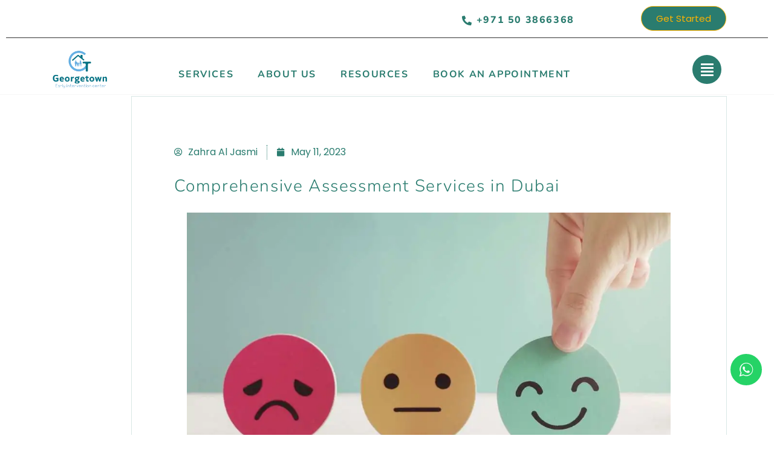

--- FILE ---
content_type: text/html; charset=UTF-8
request_url: https://georgetownuae.com/comprehensive-assessment-services-in-dubai/
body_size: 42320
content:
<!doctype html><html lang="en-US" prefix="og: https://ogp.me/ns#"><head><script data-no-optimize="1">var litespeed_docref=sessionStorage.getItem("litespeed_docref");litespeed_docref&&(Object.defineProperty(document,"referrer",{get:function(){return litespeed_docref}}),sessionStorage.removeItem("litespeed_docref"));</script> <meta charset="UTF-8"><meta name="viewport" content="width=device-width, initial-scale=1"><link rel="profile" href="https://gmpg.org/xfn/11">
 <script id="google_gtagjs-js-consent-mode-data-layer" type="litespeed/javascript">window.dataLayer=window.dataLayer||[];function gtag(){dataLayer.push(arguments)}
gtag('consent','default',{"ad_personalization":"denied","ad_storage":"denied","ad_user_data":"denied","analytics_storage":"denied","functionality_storage":"denied","security_storage":"denied","personalization_storage":"denied","region":["AT","BE","BG","CH","CY","CZ","DE","DK","EE","ES","FI","FR","GB","GR","HR","HU","IE","IS","IT","LI","LT","LU","LV","MT","NL","NO","PL","PT","RO","SE","SI","SK"],"wait_for_update":500});window._googlesitekitConsentCategoryMap={"statistics":["analytics_storage"],"marketing":["ad_storage","ad_user_data","ad_personalization"],"functional":["functionality_storage","security_storage"],"preferences":["personalization_storage"]};window._googlesitekitConsents={"ad_personalization":"denied","ad_storage":"denied","ad_user_data":"denied","analytics_storage":"denied","functionality_storage":"denied","security_storage":"denied","personalization_storage":"denied","region":["AT","BE","BG","CH","CY","CZ","DE","DK","EE","ES","FI","FR","GB","GR","HR","HU","IE","IS","IT","LI","LT","LU","LV","MT","NL","NO","PL","PT","RO","SE","SI","SK"],"wait_for_update":500}</script> <title>Comprehensive Assessment Services In Dubai - Georgetown UAE</title><meta name="description" content="Introduction: Understanding Developmental Delays in Children"/><meta name="robots" content="follow, noindex"/><meta property="og:locale" content="en_US" /><meta property="og:type" content="article" /><meta property="og:title" content="Comprehensive Assessment Services In Dubai - Georgetown UAE" /><meta property="og:description" content="Introduction: Understanding Developmental Delays in Children" /><meta property="og:url" content="https://georgetownuae.com/comprehensive-assessment-services-in-dubai/" /><meta property="og:site_name" content="Georgetown Early Intervention Center Dubai" /><meta property="article:publisher" content="https://www.facebook.com/Georgetown-Early-Intervention-Center-110027824925122" /><meta property="article:tag" content="aba therapy" /><meta property="article:tag" content="abu dhabi" /><meta property="article:tag" content="assessments" /><meta property="article:tag" content="child therapy" /><meta property="article:tag" content="early intervention dubai" /><meta property="article:tag" content="therapy in dubai" /><meta property="article:tag" content="uae" /><meta property="article:section" content="Autism &amp; Early Intervention" /><meta property="og:updated_time" content="2026-01-12T00:06:13+04:00" /><meta property="og:image" content="https://georgetownuae.com/wp-content/uploads/2023/05/assessments-dubai.jpg" /><meta property="og:image:secure_url" content="https://georgetownuae.com/wp-content/uploads/2023/05/assessments-dubai.jpg" /><meta property="og:image:width" content="1000" /><meta property="og:image:height" content="667" /><meta property="og:image:alt" content="assessments dubai" /><meta property="og:image:type" content="image/jpeg" /><meta property="article:published_time" content="2023-05-11T09:00:00+04:00" /><meta property="article:modified_time" content="2026-01-12T00:06:13+04:00" /><meta name="twitter:card" content="summary_large_image" /><meta name="twitter:title" content="Comprehensive Assessment Services In Dubai - Georgetown UAE" /><meta name="twitter:description" content="Introduction: Understanding Developmental Delays in Children" /><meta name="twitter:image" content="https://georgetownuae.com/wp-content/uploads/2023/05/assessments-dubai.jpg" /><meta name="twitter:label1" content="Written by" /><meta name="twitter:data1" content="Zahra Al Jasmi" /><meta name="twitter:label2" content="Time to read" /><meta name="twitter:data2" content="3 minutes" /> <script type="application/ld+json" class="rank-math-schema-pro">{"@context":"https://schema.org","@graph":[{"@type":"Place","@id":"https://georgetownuae.com/#place","geo":{"@type":"GeoCoordinates","latitude":"25.1187783","longitude":"55.202835"},"hasMap":"https://www.google.com/maps/search/?api=1&amp;query=25.1187783,55.202835","address":{"@type":"PostalAddress","streetAddress":"Office No: 121 &amp; 122 (First Floor), Umm Suqeim St","addressLocality":"Al Barsha 1","addressRegion":"Dubai","addressCountry":"United Arab Emirates"}},{"@type":["LocalBusiness","Organization"],"@id":"https://georgetownuae.com/#organization","name":"Georgetown Early Intervention Center Dubai","url":"https://georgetownuae.com","sameAs":["https://www.facebook.com/Georgetown-Early-Intervention-Center-110027824925122","https://www.instagram.com/georgetownuae/","https://www.youtube.com/channel/UCnKaa9IPic2p7dfzwvbXMiw","https://wa.me/message/3BR2T7K2LOBFF1","https://www.linkedin.com/in/georgetown-early-intervention-center-7a484b230?lipi=urnlipaged_flagship3_profile_view_base_contact_detailsAfkyPpS7RjOGS4plondIw"],"email":"info@georgetownuae.com","address":{"@type":"PostalAddress","streetAddress":"Office No: 121 &amp; 122 (First Floor), Umm Suqeim St","addressLocality":"Al Barsha 1","addressRegion":"Dubai","addressCountry":"United Arab Emirates"},"logo":{"@type":"ImageObject","@id":"https://georgetownuae.com/#logo","url":"https://georgetownuae.com/wp-content/uploads/2023/01/WhatsApp-Image-2023-01-22-at-2.39.42-PM-1-removebg-preview-1.png","contentUrl":"https://georgetownuae.com/wp-content/uploads/2023/01/WhatsApp-Image-2023-01-22-at-2.39.42-PM-1-removebg-preview-1.png","caption":"Georgetown Early Intervention Center Dubai","inLanguage":"en-US","width":"1320","height":"909"},"openingHours":["Monday,Tuesday,Wednesday,Thursday,Friday,Saturday 09:00-18:00","Sunday Close"],"description":"Georgetown early intervention center dubai is a premier therapy center located in Dubai, dedicated to providing high-quality, evidence-based therapeutic services for children and families. Our expert team specializes in various therapies, including Applied Behavior Analysis (ABA) therapy, occupational therapy, and speech therapy, designed to support children with developmental challenges.\n\nAt Georgetown UAE, we understand the unique needs of each child and strive to create a nurturing environment that promotes growth and learning. Our tailored therapy programs are designed to help children reach their full potential through personalized assessments and interventions.\n\nWith a focus on early intervention and family involvement, we empower families with the tools and support necessary to facilitate their child\u2019s progress. Whether you\u2019re looking for therapy services for your child or guidance on developmental milestones, Georgetown UAE is here to help. Contact us today to learn more about our services and how we can assist your family.","legalName":"Georgetown Early Intervention Center Dubai","location":{"@id":"https://georgetownuae.com/#place"},"image":{"@id":"https://georgetownuae.com/#logo"},"telephone":"+971 50 3866368"},{"@type":"WebSite","@id":"https://georgetownuae.com/#website","url":"https://georgetownuae.com","name":"Georgetown Early Intervention Center Dubai","alternateName":"Georgetown UAE","publisher":{"@id":"https://georgetownuae.com/#organization"},"inLanguage":"en-US"},{"@type":"ImageObject","@id":"https://georgetownuae.com/wp-content/uploads/2023/05/assessments-dubai.jpg","url":"https://georgetownuae.com/wp-content/uploads/2023/05/assessments-dubai.jpg","width":"1000","height":"667","caption":"assessments dubai","inLanguage":"en-US"},{"@type":"BreadcrumbList","@id":"https://georgetownuae.com/comprehensive-assessment-services-in-dubai/#breadcrumb","itemListElement":[{"@type":"ListItem","position":"1","item":{"@id":"https://georgetownuae.com","name":"Home"}},{"@type":"ListItem","position":"2","item":{"@id":"https://georgetownuae.com/blog/","name":"Blog"}},{"@type":"ListItem","position":"3","item":{"@id":"https://georgetownuae.com/category/autism-early-intervention/","name":"Autism &amp; Early Intervention"}},{"@type":"ListItem","position":"4","item":{"@id":"https://georgetownuae.com/comprehensive-assessment-services-in-dubai/","name":"Comprehensive Assessment Services in Dubai"}}]},{"@type":"WebPage","@id":"https://georgetownuae.com/comprehensive-assessment-services-in-dubai/#webpage","url":"https://georgetownuae.com/comprehensive-assessment-services-in-dubai/","name":"Comprehensive Assessment Services In Dubai - Georgetown UAE","datePublished":"2023-05-11T09:00:00+04:00","dateModified":"2026-01-12T00:06:13+04:00","isPartOf":{"@id":"https://georgetownuae.com/#website"},"primaryImageOfPage":{"@id":"https://georgetownuae.com/wp-content/uploads/2023/05/assessments-dubai.jpg"},"inLanguage":"en-US","breadcrumb":{"@id":"https://georgetownuae.com/comprehensive-assessment-services-in-dubai/#breadcrumb"}},{"@type":"Person","@id":"https://georgetownuae.com/author/zohra/","name":"Zahra Al Jasmi","url":"https://georgetownuae.com/author/zohra/","image":{"@type":"ImageObject","@id":"https://georgetownuae.com/wp-content/litespeed/avatar/fc179110398ee5d7502027c8fd9f4a01.jpg?ver=1769080096","url":"https://georgetownuae.com/wp-content/litespeed/avatar/fc179110398ee5d7502027c8fd9f4a01.jpg?ver=1769080096","caption":"Zahra Al Jasmi","inLanguage":"en-US"},"sameAs":["http://www.georgetownuae.com"],"worksFor":{"@id":"https://georgetownuae.com/#organization"}},{"@type":"NewsArticle","headline":"Comprehensive Assessment Services In Dubai - Georgetown UAE","datePublished":"2023-05-11T09:00:00+04:00","dateModified":"2026-01-12T00:06:13+04:00","articleSection":"Autism &amp; Early Intervention","author":{"@id":"https://georgetownuae.com/author/zohra/","name":"Zahra Al Jasmi"},"publisher":{"@id":"https://georgetownuae.com/#organization"},"description":"Introduction: Understanding Developmental Delays in Children","copyrightYear":"2026","copyrightHolder":{"@id":"https://georgetownuae.com/#organization"},"name":"Comprehensive Assessment Services In Dubai - Georgetown UAE","@id":"https://georgetownuae.com/comprehensive-assessment-services-in-dubai/#richSnippet","isPartOf":{"@id":"https://georgetownuae.com/comprehensive-assessment-services-in-dubai/#webpage"},"image":{"@id":"https://georgetownuae.com/wp-content/uploads/2023/05/assessments-dubai.jpg"},"inLanguage":"en-US","mainEntityOfPage":{"@id":"https://georgetownuae.com/comprehensive-assessment-services-in-dubai/#webpage"}}]}</script> <link rel='dns-prefetch' href='//www.googletagmanager.com' /><link rel='dns-prefetch' href='//pagead2.googlesyndication.com' /><link rel='dns-prefetch' href='//fundingchoicesmessages.google.com' /><link rel="alternate" type="application/rss+xml" title="Georgetown UAE &raquo; Feed" href="https://georgetownuae.com/feed/" /><link rel="alternate" type="application/rss+xml" title="Georgetown UAE &raquo; Comments Feed" href="https://georgetownuae.com/comments/feed/" /><link rel="alternate" type="application/rss+xml" title="Georgetown UAE &raquo; Comprehensive Assessment Services in Dubai Comments Feed" href="https://georgetownuae.com/comprehensive-assessment-services-in-dubai/feed/" /><link rel="alternate" title="oEmbed (JSON)" type="application/json+oembed" href="https://georgetownuae.com/wp-json/oembed/1.0/embed?url=https%3A%2F%2Fgeorgetownuae.com%2Fcomprehensive-assessment-services-in-dubai%2F" /><link rel="alternate" title="oEmbed (XML)" type="text/xml+oembed" href="https://georgetownuae.com/wp-json/oembed/1.0/embed?url=https%3A%2F%2Fgeorgetownuae.com%2Fcomprehensive-assessment-services-in-dubai%2F&#038;format=xml" /><style id='wp-img-auto-sizes-contain-inline-css'>img:is([sizes=auto i],[sizes^="auto," i]){contain-intrinsic-size:3000px 1500px}
/*# sourceURL=wp-img-auto-sizes-contain-inline-css */</style><link data-optimized="2" rel="stylesheet" href="https://georgetownuae.com/wp-content/litespeed/css/4269626088844cd8cad272ddaee8f186.css?ver=6df45" /><style id='global-styles-inline-css'>:root{--wp--preset--aspect-ratio--square: 1;--wp--preset--aspect-ratio--4-3: 4/3;--wp--preset--aspect-ratio--3-4: 3/4;--wp--preset--aspect-ratio--3-2: 3/2;--wp--preset--aspect-ratio--2-3: 2/3;--wp--preset--aspect-ratio--16-9: 16/9;--wp--preset--aspect-ratio--9-16: 9/16;--wp--preset--color--black: #000000;--wp--preset--color--cyan-bluish-gray: #abb8c3;--wp--preset--color--white: #ffffff;--wp--preset--color--pale-pink: #f78da7;--wp--preset--color--vivid-red: #cf2e2e;--wp--preset--color--luminous-vivid-orange: #ff6900;--wp--preset--color--luminous-vivid-amber: #fcb900;--wp--preset--color--light-green-cyan: #7bdcb5;--wp--preset--color--vivid-green-cyan: #00d084;--wp--preset--color--pale-cyan-blue: #8ed1fc;--wp--preset--color--vivid-cyan-blue: #0693e3;--wp--preset--color--vivid-purple: #9b51e0;--wp--preset--gradient--vivid-cyan-blue-to-vivid-purple: linear-gradient(135deg,rgb(6,147,227) 0%,rgb(155,81,224) 100%);--wp--preset--gradient--light-green-cyan-to-vivid-green-cyan: linear-gradient(135deg,rgb(122,220,180) 0%,rgb(0,208,130) 100%);--wp--preset--gradient--luminous-vivid-amber-to-luminous-vivid-orange: linear-gradient(135deg,rgb(252,185,0) 0%,rgb(255,105,0) 100%);--wp--preset--gradient--luminous-vivid-orange-to-vivid-red: linear-gradient(135deg,rgb(255,105,0) 0%,rgb(207,46,46) 100%);--wp--preset--gradient--very-light-gray-to-cyan-bluish-gray: linear-gradient(135deg,rgb(238,238,238) 0%,rgb(169,184,195) 100%);--wp--preset--gradient--cool-to-warm-spectrum: linear-gradient(135deg,rgb(74,234,220) 0%,rgb(151,120,209) 20%,rgb(207,42,186) 40%,rgb(238,44,130) 60%,rgb(251,105,98) 80%,rgb(254,248,76) 100%);--wp--preset--gradient--blush-light-purple: linear-gradient(135deg,rgb(255,206,236) 0%,rgb(152,150,240) 100%);--wp--preset--gradient--blush-bordeaux: linear-gradient(135deg,rgb(254,205,165) 0%,rgb(254,45,45) 50%,rgb(107,0,62) 100%);--wp--preset--gradient--luminous-dusk: linear-gradient(135deg,rgb(255,203,112) 0%,rgb(199,81,192) 50%,rgb(65,88,208) 100%);--wp--preset--gradient--pale-ocean: linear-gradient(135deg,rgb(255,245,203) 0%,rgb(182,227,212) 50%,rgb(51,167,181) 100%);--wp--preset--gradient--electric-grass: linear-gradient(135deg,rgb(202,248,128) 0%,rgb(113,206,126) 100%);--wp--preset--gradient--midnight: linear-gradient(135deg,rgb(2,3,129) 0%,rgb(40,116,252) 100%);--wp--preset--font-size--small: 13px;--wp--preset--font-size--medium: 20px;--wp--preset--font-size--large: 36px;--wp--preset--font-size--x-large: 42px;--wp--preset--spacing--20: 0.44rem;--wp--preset--spacing--30: 0.67rem;--wp--preset--spacing--40: 1rem;--wp--preset--spacing--50: 1.5rem;--wp--preset--spacing--60: 2.25rem;--wp--preset--spacing--70: 3.38rem;--wp--preset--spacing--80: 5.06rem;--wp--preset--shadow--natural: 6px 6px 9px rgba(0, 0, 0, 0.2);--wp--preset--shadow--deep: 12px 12px 50px rgba(0, 0, 0, 0.4);--wp--preset--shadow--sharp: 6px 6px 0px rgba(0, 0, 0, 0.2);--wp--preset--shadow--outlined: 6px 6px 0px -3px rgb(255, 255, 255), 6px 6px rgb(0, 0, 0);--wp--preset--shadow--crisp: 6px 6px 0px rgb(0, 0, 0);}:root { --wp--style--global--content-size: 800px;--wp--style--global--wide-size: 1200px; }:where(body) { margin: 0; }.wp-site-blocks > .alignleft { float: left; margin-right: 2em; }.wp-site-blocks > .alignright { float: right; margin-left: 2em; }.wp-site-blocks > .aligncenter { justify-content: center; margin-left: auto; margin-right: auto; }:where(.wp-site-blocks) > * { margin-block-start: 24px; margin-block-end: 0; }:where(.wp-site-blocks) > :first-child { margin-block-start: 0; }:where(.wp-site-blocks) > :last-child { margin-block-end: 0; }:root { --wp--style--block-gap: 24px; }:root :where(.is-layout-flow) > :first-child{margin-block-start: 0;}:root :where(.is-layout-flow) > :last-child{margin-block-end: 0;}:root :where(.is-layout-flow) > *{margin-block-start: 24px;margin-block-end: 0;}:root :where(.is-layout-constrained) > :first-child{margin-block-start: 0;}:root :where(.is-layout-constrained) > :last-child{margin-block-end: 0;}:root :where(.is-layout-constrained) > *{margin-block-start: 24px;margin-block-end: 0;}:root :where(.is-layout-flex){gap: 24px;}:root :where(.is-layout-grid){gap: 24px;}.is-layout-flow > .alignleft{float: left;margin-inline-start: 0;margin-inline-end: 2em;}.is-layout-flow > .alignright{float: right;margin-inline-start: 2em;margin-inline-end: 0;}.is-layout-flow > .aligncenter{margin-left: auto !important;margin-right: auto !important;}.is-layout-constrained > .alignleft{float: left;margin-inline-start: 0;margin-inline-end: 2em;}.is-layout-constrained > .alignright{float: right;margin-inline-start: 2em;margin-inline-end: 0;}.is-layout-constrained > .aligncenter{margin-left: auto !important;margin-right: auto !important;}.is-layout-constrained > :where(:not(.alignleft):not(.alignright):not(.alignfull)){max-width: var(--wp--style--global--content-size);margin-left: auto !important;margin-right: auto !important;}.is-layout-constrained > .alignwide{max-width: var(--wp--style--global--wide-size);}body .is-layout-flex{display: flex;}.is-layout-flex{flex-wrap: wrap;align-items: center;}.is-layout-flex > :is(*, div){margin: 0;}body .is-layout-grid{display: grid;}.is-layout-grid > :is(*, div){margin: 0;}body{padding-top: 0px;padding-right: 0px;padding-bottom: 0px;padding-left: 0px;}a:where(:not(.wp-element-button)){text-decoration: underline;}:root :where(.wp-element-button, .wp-block-button__link){background-color: #32373c;border-width: 0;color: #fff;font-family: inherit;font-size: inherit;font-style: inherit;font-weight: inherit;letter-spacing: inherit;line-height: inherit;padding-top: calc(0.667em + 2px);padding-right: calc(1.333em + 2px);padding-bottom: calc(0.667em + 2px);padding-left: calc(1.333em + 2px);text-decoration: none;text-transform: inherit;}.has-black-color{color: var(--wp--preset--color--black) !important;}.has-cyan-bluish-gray-color{color: var(--wp--preset--color--cyan-bluish-gray) !important;}.has-white-color{color: var(--wp--preset--color--white) !important;}.has-pale-pink-color{color: var(--wp--preset--color--pale-pink) !important;}.has-vivid-red-color{color: var(--wp--preset--color--vivid-red) !important;}.has-luminous-vivid-orange-color{color: var(--wp--preset--color--luminous-vivid-orange) !important;}.has-luminous-vivid-amber-color{color: var(--wp--preset--color--luminous-vivid-amber) !important;}.has-light-green-cyan-color{color: var(--wp--preset--color--light-green-cyan) !important;}.has-vivid-green-cyan-color{color: var(--wp--preset--color--vivid-green-cyan) !important;}.has-pale-cyan-blue-color{color: var(--wp--preset--color--pale-cyan-blue) !important;}.has-vivid-cyan-blue-color{color: var(--wp--preset--color--vivid-cyan-blue) !important;}.has-vivid-purple-color{color: var(--wp--preset--color--vivid-purple) !important;}.has-black-background-color{background-color: var(--wp--preset--color--black) !important;}.has-cyan-bluish-gray-background-color{background-color: var(--wp--preset--color--cyan-bluish-gray) !important;}.has-white-background-color{background-color: var(--wp--preset--color--white) !important;}.has-pale-pink-background-color{background-color: var(--wp--preset--color--pale-pink) !important;}.has-vivid-red-background-color{background-color: var(--wp--preset--color--vivid-red) !important;}.has-luminous-vivid-orange-background-color{background-color: var(--wp--preset--color--luminous-vivid-orange) !important;}.has-luminous-vivid-amber-background-color{background-color: var(--wp--preset--color--luminous-vivid-amber) !important;}.has-light-green-cyan-background-color{background-color: var(--wp--preset--color--light-green-cyan) !important;}.has-vivid-green-cyan-background-color{background-color: var(--wp--preset--color--vivid-green-cyan) !important;}.has-pale-cyan-blue-background-color{background-color: var(--wp--preset--color--pale-cyan-blue) !important;}.has-vivid-cyan-blue-background-color{background-color: var(--wp--preset--color--vivid-cyan-blue) !important;}.has-vivid-purple-background-color{background-color: var(--wp--preset--color--vivid-purple) !important;}.has-black-border-color{border-color: var(--wp--preset--color--black) !important;}.has-cyan-bluish-gray-border-color{border-color: var(--wp--preset--color--cyan-bluish-gray) !important;}.has-white-border-color{border-color: var(--wp--preset--color--white) !important;}.has-pale-pink-border-color{border-color: var(--wp--preset--color--pale-pink) !important;}.has-vivid-red-border-color{border-color: var(--wp--preset--color--vivid-red) !important;}.has-luminous-vivid-orange-border-color{border-color: var(--wp--preset--color--luminous-vivid-orange) !important;}.has-luminous-vivid-amber-border-color{border-color: var(--wp--preset--color--luminous-vivid-amber) !important;}.has-light-green-cyan-border-color{border-color: var(--wp--preset--color--light-green-cyan) !important;}.has-vivid-green-cyan-border-color{border-color: var(--wp--preset--color--vivid-green-cyan) !important;}.has-pale-cyan-blue-border-color{border-color: var(--wp--preset--color--pale-cyan-blue) !important;}.has-vivid-cyan-blue-border-color{border-color: var(--wp--preset--color--vivid-cyan-blue) !important;}.has-vivid-purple-border-color{border-color: var(--wp--preset--color--vivid-purple) !important;}.has-vivid-cyan-blue-to-vivid-purple-gradient-background{background: var(--wp--preset--gradient--vivid-cyan-blue-to-vivid-purple) !important;}.has-light-green-cyan-to-vivid-green-cyan-gradient-background{background: var(--wp--preset--gradient--light-green-cyan-to-vivid-green-cyan) !important;}.has-luminous-vivid-amber-to-luminous-vivid-orange-gradient-background{background: var(--wp--preset--gradient--luminous-vivid-amber-to-luminous-vivid-orange) !important;}.has-luminous-vivid-orange-to-vivid-red-gradient-background{background: var(--wp--preset--gradient--luminous-vivid-orange-to-vivid-red) !important;}.has-very-light-gray-to-cyan-bluish-gray-gradient-background{background: var(--wp--preset--gradient--very-light-gray-to-cyan-bluish-gray) !important;}.has-cool-to-warm-spectrum-gradient-background{background: var(--wp--preset--gradient--cool-to-warm-spectrum) !important;}.has-blush-light-purple-gradient-background{background: var(--wp--preset--gradient--blush-light-purple) !important;}.has-blush-bordeaux-gradient-background{background: var(--wp--preset--gradient--blush-bordeaux) !important;}.has-luminous-dusk-gradient-background{background: var(--wp--preset--gradient--luminous-dusk) !important;}.has-pale-ocean-gradient-background{background: var(--wp--preset--gradient--pale-ocean) !important;}.has-electric-grass-gradient-background{background: var(--wp--preset--gradient--electric-grass) !important;}.has-midnight-gradient-background{background: var(--wp--preset--gradient--midnight) !important;}.has-small-font-size{font-size: var(--wp--preset--font-size--small) !important;}.has-medium-font-size{font-size: var(--wp--preset--font-size--medium) !important;}.has-large-font-size{font-size: var(--wp--preset--font-size--large) !important;}.has-x-large-font-size{font-size: var(--wp--preset--font-size--x-large) !important;}
:root :where(.wp-block-pullquote){font-size: 1.5em;line-height: 1.6;}
/*# sourceURL=global-styles-inline-css */</style> <script type="litespeed/javascript" data-src="https://georgetownuae.com/wp-includes/js/jquery/jquery.min.js" id="jquery-core-js"></script>  <script type="litespeed/javascript" data-src="https://www.googletagmanager.com/gtag/js?id=GT-MR2TGVN" id="google_gtagjs-js"></script> <script id="google_gtagjs-js-after" type="litespeed/javascript">window.dataLayer=window.dataLayer||[];function gtag(){dataLayer.push(arguments)}
gtag("set","linker",{"domains":["georgetownuae.com"]});gtag("js",new Date());gtag("set","developer_id.dZTNiMT",!0);gtag("config","GT-MR2TGVN");gtag("config","AW-11393328310")</script> <link rel="https://api.w.org/" href="https://georgetownuae.com/wp-json/" /><link rel="alternate" title="JSON" type="application/json" href="https://georgetownuae.com/wp-json/wp/v2/posts/13657" /><link rel="EditURI" type="application/rsd+xml" title="RSD" href="https://georgetownuae.com/xmlrpc.php?rsd" /><meta name="generator" content="WordPress 6.9" /><link rel='shortlink' href='https://georgetownuae.com/?p=13657' /><meta name="generator" content="Site Kit by Google 1.170.0" /><meta name="ti-site-data" content="[base64]" /><meta name="google-adsense-platform-account" content="ca-host-pub-2644536267352236"><meta name="google-adsense-platform-domain" content="sitekit.withgoogle.com"><meta name="generator" content="Elementor 3.34.2; features: additional_custom_breakpoints; settings: css_print_method-external, google_font-enabled, font_display-swap"><style>.e-con.e-parent:nth-of-type(n+4):not(.e-lazyloaded):not(.e-no-lazyload),
				.e-con.e-parent:nth-of-type(n+4):not(.e-lazyloaded):not(.e-no-lazyload) * {
					background-image: none !important;
				}
				@media screen and (max-height: 1024px) {
					.e-con.e-parent:nth-of-type(n+3):not(.e-lazyloaded):not(.e-no-lazyload),
					.e-con.e-parent:nth-of-type(n+3):not(.e-lazyloaded):not(.e-no-lazyload) * {
						background-image: none !important;
					}
				}
				@media screen and (max-height: 640px) {
					.e-con.e-parent:nth-of-type(n+2):not(.e-lazyloaded):not(.e-no-lazyload),
					.e-con.e-parent:nth-of-type(n+2):not(.e-lazyloaded):not(.e-no-lazyload) * {
						background-image: none !important;
					}
				}</style> <script id="google_gtagjs" type="litespeed/javascript" data-src="https://www.googletagmanager.com/gtag/js?id=G-1J5K9X27NG"></script> <script id="google_gtagjs-inline" type="litespeed/javascript">window.dataLayer=window.dataLayer||[];function gtag(){dataLayer.push(arguments)}gtag('js',new Date());gtag('config','G-1J5K9X27NG',{})</script>  <script type="litespeed/javascript" data-src="https://pagead2.googlesyndication.com/pagead/js/adsbygoogle.js?client=ca-pub-4623869141799341&amp;host=ca-host-pub-2644536267352236" crossorigin="anonymous"></script>  <script type="litespeed/javascript" data-src="https://fundingchoicesmessages.google.com/i/pub-4623869141799341?ers=1"></script><script type="litespeed/javascript">(function(){function signalGooglefcPresent(){if(!window.frames.googlefcPresent){if(document.body){const iframe=document.createElement('iframe');iframe.style='width: 0; height: 0; border: none; z-index: -1000; left: -1000px; top: -1000px;';iframe.style.display='none';iframe.name='googlefcPresent';document.body.appendChild(iframe)}else{setTimeout(signalGooglefcPresent,0)}}}signalGooglefcPresent()})()</script>  <script type="litespeed/javascript">(function(){'use strict';function aa(a){var b=0;return function(){return b<a.length?{done:!1,value:a[b++]}:{done:!0}}}var ba=typeof Object.defineProperties=="function"?Object.defineProperty:function(a,b,c){if(a==Array.prototype||a==Object.prototype)return a;a[b]=c.value;return a};function ca(a){a=["object"==typeof globalThis&&globalThis,a,"object"==typeof window&&window,"object"==typeof self&&self,"object"==typeof global&&global];for(var b=0;b<a.length;++b){var c=a[b];if(c&&c.Math==Math)return c}throw Error("Cannot find global object");}var da=ca(this);function l(a,b){if(b)a:{var c=da;a=a.split(".");for(var d=0;d<a.length-1;d++){var e=a[d];if(!(e in c))break a;c=c[e]}a=a[a.length-1];d=c[a];b=b(d);b!=d&&b!=null&&ba(c,a,{configurable:!0,writable:!0,value:b})}}
function ea(a){return a.raw=a}function n(a){var b=typeof Symbol!="undefined"&&Symbol.iterator&&a[Symbol.iterator];if(b)return b.call(a);if(typeof a.length=="number")return{next:aa(a)};throw Error(String(a)+" is not an iterable or ArrayLike")}function fa(a){for(var b,c=[];!(b=a.next()).done;)c.push(b.value);return c}var ha=typeof Object.create=="function"?Object.create:function(a){function b(){}b.prototype=a;return new b},p;if(typeof Object.setPrototypeOf=="function")p=Object.setPrototypeOf;else{var q;a:{var ja={a:!0},ka={};try{ka.__proto__=ja;q=ka.a;break a}catch(a){}q=!1}p=q?function(a,b){a.__proto__=b;if(a.__proto__!==b)throw new TypeError(a+" is not extensible");return a}:null}var la=p;function t(a,b){a.prototype=ha(b.prototype);a.prototype.constructor=a;if(la)la(a,b);else for(var c in b)if(c!="prototype")if(Object.defineProperties){var d=Object.getOwnPropertyDescriptor(b,c);d&&Object.defineProperty(a,c,d)}else a[c]=b[c];a.A=b.prototype}function ma(){for(var a=Number(this),b=[],c=a;c<arguments.length;c++)b[c-a]=arguments[c];return b}l("Object.is",function(a){return a?a:function(b,c){return b===c?b!==0||1/b===1/c:b!==b&&c!==c}});l("Array.prototype.includes",function(a){return a?a:function(b,c){var d=this;d instanceof String&&(d=String(d));var e=d.length;c=c||0;for(c<0&&(c=Math.max(c+e,0));c<e;c++){var f=d[c];if(f===b||Object.is(f,b))return!0}return!1}});l("String.prototype.includes",function(a){return a?a:function(b,c){if(this==null)throw new TypeError("The 'this' value for String.prototype.includes must not be null or undefined");if(b instanceof RegExp)throw new TypeError("First argument to String.prototype.includes must not be a regular expression");return this.indexOf(b,c||0)!==-1}});l("Number.MAX_SAFE_INTEGER",function(){return 9007199254740991});l("Number.isFinite",function(a){return a?a:function(b){return typeof b!=="number"?!1:!isNaN(b)&&b!==Infinity&&b!==-Infinity}});l("Number.isInteger",function(a){return a?a:function(b){return Number.isFinite(b)?b===Math.floor(b):!1}});l("Number.isSafeInteger",function(a){return a?a:function(b){return Number.isInteger(b)&&Math.abs(b)<=Number.MAX_SAFE_INTEGER}});l("Math.trunc",function(a){return a?a:function(b){b=Number(b);if(isNaN(b)||b===Infinity||b===-Infinity||b===0)return b;var c=Math.floor(Math.abs(b));return b<0?-c:c}});var u=this||self;function v(a,b){a:{var c=["CLOSURE_FLAGS"];for(var d=u,e=0;e<c.length;e++)if(d=d[c[e]],d==null){c=null;break a}c=d}a=c&&c[a];return a!=null?a:b}function w(a){return a};function na(a){u.setTimeout(function(){throw a},0)};var oa=v(610401301,!1),pa=v(188588736,!0),qa=v(645172343,v(1,!0));var x,ra=u.navigator;x=ra?ra.userAgentData||null:null;function z(a){return oa?x?x.brands.some(function(b){return(b=b.brand)&&b.indexOf(a)!=-1}):!1:!1}function A(a){var b;a:{if(b=u.navigator)if(b=b.userAgent)break a;b=""}return b.indexOf(a)!=-1};function B(){return oa?!!x&&x.brands.length>0:!1}function C(){return B()?z("Chromium"):(A("Chrome")||A("CriOS"))&&!(B()?0:A("Edge"))||A("Silk")};var sa=B()?!1:A("Trident")||A("MSIE");!A("Android")||C();C();A("Safari")&&(C()||(B()?0:A("Coast"))||(B()?0:A("Opera"))||(B()?0:A("Edge"))||(B()?z("Microsoft Edge"):A("Edg/"))||B()&&z("Opera"));var ta={},D=null;var ua=typeof Uint8Array!=="undefined",va=!sa&&typeof btoa==="function";var wa;function E(){return typeof BigInt==="function"};var F=typeof Symbol==="function"&&typeof Symbol()==="symbol";function xa(a){return typeof Symbol==="function"&&typeof Symbol()==="symbol"?Symbol():a}var G=xa(),ya=xa("2ex");var za=F?function(a,b){a[G]|=b}:function(a,b){a.g!==void 0?a.g|=b:Object.defineProperties(a,{g:{value:b,configurable:!0,writable:!0,enumerable:!1}})},H=F?function(a){return a[G]|0}:function(a){return a.g|0},I=F?function(a){return a[G]}:function(a){return a.g},J=F?function(a,b){a[G]=b}:function(a,b){a.g!==void 0?a.g=b:Object.defineProperties(a,{g:{value:b,configurable:!0,writable:!0,enumerable:!1}})};function Aa(a,b){J(b,(a|0)&-14591)}function Ba(a,b){J(b,(a|34)&-14557)};var K={},Ca={};function Da(a){return!(!a||typeof a!=="object"||a.g!==Ca)}function Ea(a){return a!==null&&typeof a==="object"&&!Array.isArray(a)&&a.constructor===Object}function L(a,b,c){if(!Array.isArray(a)||a.length)return!1;var d=H(a);if(d&1)return!0;if(!(b&&(Array.isArray(b)?b.includes(c):b.has(c))))return!1;J(a,d|1);return!0};var M=0,N=0;function Fa(a){var b=a>>>0;M=b;N=(a-b)/4294967296>>>0}function Ga(a){if(a<0){Fa(-a);var b=n(Ha(M,N));a=b.next().value;b=b.next().value;M=a>>>0;N=b>>>0}else Fa(a)}function Ia(a,b){b>>>=0;a>>>=0;if(b<=2097151)var c=""+(4294967296*b+a);else E()?c=""+(BigInt(b)<<BigInt(32)|BigInt(a)):(c=(a>>>24|b<<8)&16777215,b=b>>16&65535,a=(a&16777215)+c*6777216+b*6710656,c+=b*8147497,b*=2,a>=1E7&&(c+=a/1E7>>>0,a%=1E7),c>=1E7&&(b+=c/1E7>>>0,c%=1E7),c=b+Ja(c)+Ja(a));return c}
function Ja(a){a=String(a);return"0000000".slice(a.length)+a}function Ha(a,b){b=~b;a?a=~a+1:b+=1;return[a,b]};var Ka=/^-?([1-9][0-9]*|0)(\.[0-9]+)?$/;var O;function La(a,b){O=b;a=new a(b);O=void 0;return a}
function P(a,b,c){a==null&&(a=O);O=void 0;if(a==null){var d=96;c?(a=[c],d|=512):a=[];b&&(d=d&-16760833|(b&1023)<<14)}else{if(!Array.isArray(a))throw Error("narr");d=H(a);if(d&2048)throw Error("farr");if(d&64)return a;d|=64;if(c&&(d|=512,c!==a[0]))throw Error("mid");a:{c=a;var e=c.length;if(e){var f=e-1;if(Ea(c[f])){d|=256;b=f-(+!!(d&512)-1);if(b>=1024)throw Error("pvtlmt");d=d&-16760833|(b&1023)<<14;break a}}if(b){b=Math.max(b,e-(+!!(d&512)-1));if(b>1024)throw Error("spvt");d=d&-16760833|(b&1023)<<14}}}J(a,d);return a};function Ma(a){switch(typeof a){case "number":return isFinite(a)?a:String(a);case "boolean":return a?1:0;case "object":if(a)if(Array.isArray(a)){if(L(a,void 0,0))return}else if(ua&&a!=null&&a instanceof Uint8Array){if(va){for(var b="",c=0,d=a.length-10240;c<d;)b+=String.fromCharCode.apply(null,a.subarray(c,c+=10240));b+=String.fromCharCode.apply(null,c?a.subarray(c):a);a=btoa(b)}else{b===void 0&&(b=0);if(!D){D={};c="ABCDEFGHIJKLMNOPQRSTUVWXYZabcdefghijklmnopqrstuvwxyz0123456789".split("");d=["+/=","+/","-_=","-_.","-_"];for(var e=0;e<5;e++){var f=c.concat(d[e].split(""));ta[e]=f;for(var g=0;g<f.length;g++){var h=f[g];D[h]===void 0&&(D[h]=g)}}}b=ta[b];c=Array(Math.floor(a.length/3));d=b[64]||"";for(e=f=0;f<a.length-2;f+=3){var k=a[f],m=a[f+1];h=a[f+2];g=b[k>>2];k=b[(k&3)<<4|m>>4];m=b[(m&15)<<2|h>>6];h=b[h&63];c[e++]=g+k+m+h}g=0;h=d;switch(a.length-f){case 2:g=a[f+1],h=b[(g&15)<<2]||d;case 1:a=a[f],c[e]=b[a>>2]+b[(a&3)<<4|g>>4]+h+d}a=c.join("")}return a}}return a};function Na(a,b,c){a=Array.prototype.slice.call(a);var d=a.length,e=b&256?a[d-1]:void 0;d+=e?-1:0;for(b=b&512?1:0;b<d;b++)a[b]=c(a[b]);if(e){b=a[b]={};for(var f in e)Object.prototype.hasOwnProperty.call(e,f)&&(b[f]=c(e[f]))}return a}function Oa(a,b,c,d,e){if(a!=null){if(Array.isArray(a))a=L(a,void 0,0)?void 0:e&&H(a)&2?a:Pa(a,b,c,d!==void 0,e);else if(Ea(a)){var f={},g;for(g in a)Object.prototype.hasOwnProperty.call(a,g)&&(f[g]=Oa(a[g],b,c,d,e));a=f}else a=b(a,d);return a}}
function Pa(a,b,c,d,e){var f=d||c?H(a):0;d=d?!!(f&32):void 0;a=Array.prototype.slice.call(a);for(var g=0;g<a.length;g++)a[g]=Oa(a[g],b,c,d,e);c&&c(f,a);return a}function Qa(a){return a.s===K?a.toJSON():Ma(a)};function Ra(a,b,c){c=c===void 0?Ba:c;if(a!=null){if(ua&&a instanceof Uint8Array)return b?a:new Uint8Array(a);if(Array.isArray(a)){var d=H(a);if(d&2)return a;b&&(b=d===0||!!(d&32)&&!(d&64||!(d&16)));return b?(J(a,(d|34)&-12293),a):Pa(a,Ra,d&4?Ba:c,!0,!0)}a.s===K&&(c=a.h,d=I(c),a=d&2?a:La(a.constructor,Sa(c,d,!0)));return a}}function Sa(a,b,c){var d=c||b&2?Ba:Aa,e=!!(b&32);a=Na(a,b,function(f){return Ra(f,e,d)});za(a,32|(c?2:0));return a};function Ta(a,b){a=a.h;return Ua(a,I(a),b)}function Va(a,b,c,d){b=d+(+!!(b&512)-1);if(!(b<0||b>=a.length||b>=c))return a[b]}
function Ua(a,b,c,d){if(c===-1)return null;var e=b>>14&1023||536870912;if(c>=e){if(b&256)return a[a.length-1][c]}else{var f=a.length;if(d&&b&256&&(d=a[f-1][c],d!=null)){if(Va(a,b,e,c)&&ya!=null){var g;a=(g=wa)!=null?g:wa={};g=a[ya]||0;g>=4||(a[ya]=g+1,g=Error(),g.__closure__error__context__984382||(g.__closure__error__context__984382={}),g.__closure__error__context__984382.severity="incident",na(g))}return d}return Va(a,b,e,c)}}
function Wa(a,b,c,d,e){var f=b>>14&1023||536870912;if(c>=f||e&&!qa){var g=b;if(b&256)e=a[a.length-1];else{if(d==null)return;e=a[f+(+!!(b&512)-1)]={};g|=256}e[c]=d;c<f&&(a[c+(+!!(b&512)-1)]=void 0);g!==b&&J(a,g)}else a[c+(+!!(b&512)-1)]=d,b&256&&(a=a[a.length-1],c in a&&delete a[c])}
function Xa(a,b){var c=Ya;var d=d===void 0?!1:d;var e=a.h;var f=I(e),g=Ua(e,f,b,d);if(g!=null&&typeof g==="object"&&g.s===K)c=g;else if(Array.isArray(g)){var h=H(g),k=h;k===0&&(k|=f&32);k|=f&2;k!==h&&J(g,k);c=new c(g)}else c=void 0;c!==g&&c!=null&&Wa(e,f,b,c,d);e=c;if(e==null)return e;a=a.h;f=I(a);f&2||(g=e,c=g.h,h=I(c),g=h&2?La(g.constructor,Sa(c,h,!1)):g,g!==e&&(e=g,Wa(a,f,b,e,d)));return e}function Za(a,b){a=Ta(a,b);return a==null||typeof a==="string"?a:void 0}
function $a(a,b){var c=c===void 0?0:c;a=Ta(a,b);if(a!=null)if(b=typeof a,b==="number"?Number.isFinite(a):b!=="string"?0:Ka.test(a))if(typeof a==="number"){if(a=Math.trunc(a),!Number.isSafeInteger(a)){Ga(a);b=M;var d=N;if(a=d&2147483648)b=~b+1>>>0,d=~d>>>0,b==0&&(d=d+1>>>0);b=d*4294967296+(b>>>0);a=a?-b:b}}else if(b=Math.trunc(Number(a)),Number.isSafeInteger(b))a=String(b);else{if(b=a.indexOf("."),b!==-1&&(a=a.substring(0,b)),!(a[0]==="-"?a.length<20||a.length===20&&Number(a.substring(0,7))>-922337:a.length<19||a.length===19&&Number(a.substring(0,6))<922337)){if(a.length<16)Ga(Number(a));else if(E())a=BigInt(a),M=Number(a&BigInt(4294967295))>>>0,N=Number(a>>BigInt(32)&BigInt(4294967295));else{b=+(a[0]==="-");N=M=0;d=a.length;for(var e=b,f=(d-b)%6+b;f<=d;e=f,f+=6)e=Number(a.slice(e,f)),N*=1E6,M=M*1E6+e,M>=4294967296&&(N+=Math.trunc(M/4294967296),N>>>=0,M>>>=0);b&&(b=n(Ha(M,N)),a=b.next().value,b=b.next().value,M=a,N=b)}a=M;b=N;b&2147483648?E()?a=""+(BigInt(b|0)<<BigInt(32)|BigInt(a>>>0)):(b=n(Ha(a,b)),a=b.next().value,b=b.next().value,a="-"+Ia(a,b)):a=Ia(a,b)}}else a=void 0;return a!=null?a:c}function R(a,b){var c=c===void 0?"":c;a=Za(a,b);return a!=null?a:c};var S;function T(a,b,c){this.h=P(a,b,c)}T.prototype.toJSON=function(){return ab(this)};T.prototype.s=K;T.prototype.toString=function(){try{return S=!0,ab(this).toString()}finally{S=!1}};function ab(a){var b=S?a.h:Pa(a.h,Qa,void 0,void 0,!1);var c=!S;var d=pa?void 0:a.constructor.v;var e=I(c?a.h:b);if(a=b.length){var f=b[a-1],g=Ea(f);g?a--:f=void 0;e=+!!(e&512)-1;var h=b;if(g){b:{var k=f;var m={};g=!1;if(k)for(var r in k)if(Object.prototype.hasOwnProperty.call(k,r))if(isNaN(+r))m[r]=k[r];else{var y=k[r];Array.isArray(y)&&(L(y,d,+r)||Da(y)&&y.size===0)&&(y=null);y==null&&(g=!0);y!=null&&(m[r]=y)}if(g){for(var Q in m)break b;m=null}else m=k}k=m==null?f!=null:m!==f}for(var ia;a>0;a--){Q=a-1;r=h[Q];Q-=e;if(!(r==null||L(r,d,Q)||Da(r)&&r.size===0))break;ia=!0}if(h!==b||k||ia){if(!c)h=Array.prototype.slice.call(h,0,a);else if(ia||k||m)h.length=a;m&&h.push(m)}b=h}return b};function bb(a){return function(b){if(b==null||b=="")b=new a;else{b=JSON.parse(b);if(!Array.isArray(b))throw Error("dnarr");za(b,32);b=La(a,b)}return b}};function cb(a){this.h=P(a)}t(cb,T);var db=bb(cb);var U;function V(a){this.g=a}V.prototype.toString=function(){return this.g+""};var eb={};function fb(a){if(U===void 0){var b=null;var c=u.trustedTypes;if(c&&c.createPolicy){try{b=c.createPolicy("goog#html",{createHTML:w,createScript:w,createScriptURL:w})}catch(d){u.console&&u.console.error(d.message)}U=b}else U=b}a=(b=U)?b.createScriptURL(a):a;return new V(a,eb)};function gb(a){var b=ma.apply(1,arguments);if(b.length===0)return fb(a[0]);for(var c=a[0],d=0;d<b.length;d++)c+=encodeURIComponent(b[d])+a[d+1];return fb(c)};function hb(a,b){a.src=b instanceof V&&b.constructor===V?b.g:"type_error:TrustedResourceUrl";var c,d;(c=(b=(d=(c=(a.ownerDocument&&a.ownerDocument.defaultView||window).document).querySelector)==null?void 0:d.call(c,"script[nonce]"))?b.nonce||b.getAttribute("nonce")||"":"")&&a.setAttribute("nonce",c)};function ib(){return Math.floor(Math.random()*2147483648).toString(36)+Math.abs(Math.floor(Math.random()*2147483648)^Date.now()).toString(36)};function jb(a,b){b=String(b);a.contentType==="application/xhtml+xml"&&(b=b.toLowerCase());return a.createElement(b)}function kb(a){this.g=a||u.document||document};function lb(a){a=a===void 0?document:a;return a.createElement("script")};function mb(a,b,c,d,e,f){try{var g=a.g,h=lb(g);h.async=!0;hb(h,b);g.head.appendChild(h);h.addEventListener("load",function(){e();d&&g.head.removeChild(h)});h.addEventListener("error",function(){c>0?mb(a,b,c-1,d,e,f):(d&&g.head.removeChild(h),f())})}catch(k){f()}};var nb=u.atob("aHR0cHM6Ly93d3cuZ3N0YXRpYy5jb20vaW1hZ2VzL2ljb25zL21hdGVyaWFsL3N5c3RlbS8xeC93YXJuaW5nX2FtYmVyXzI0ZHAucG5n"),ob=u.atob("WW91IGFyZSBzZWVpbmcgdGhpcyBtZXNzYWdlIGJlY2F1c2UgYWQgb3Igc2NyaXB0IGJsb2NraW5nIHNvZnR3YXJlIGlzIGludGVyZmVyaW5nIHdpdGggdGhpcyBwYWdlLg=="),pb=u.atob("RGlzYWJsZSBhbnkgYWQgb3Igc2NyaXB0IGJsb2NraW5nIHNvZnR3YXJlLCB0aGVuIHJlbG9hZCB0aGlzIHBhZ2Uu");function qb(a,b,c){this.i=a;this.u=b;this.o=c;this.g=null;this.j=[];this.m=!1;this.l=new kb(this.i)}
function rb(a){if(a.i.body&&!a.m){var b=function(){sb(a);u.setTimeout(function(){tb(a,3)},50)};mb(a.l,a.u,2,!0,function(){u[a.o]||b()},b);a.m=!0}}
function sb(a){for(var b=W(1,5),c=0;c<b;c++){var d=X(a);a.i.body.appendChild(d);a.j.push(d)}b=X(a);b.style.bottom="0";b.style.left="0";b.style.position="fixed";b.style.width=W(100,110).toString()+"%";b.style.zIndex=W(2147483544,2147483644).toString();b.style.backgroundColor=ub(249,259,242,252,219,229);b.style.boxShadow="0 0 12px #888";b.style.color=ub(0,10,0,10,0,10);b.style.display="flex";b.style.justifyContent="center";b.style.fontFamily="Roboto, Arial";c=X(a);c.style.width=W(80,85).toString()+"%";c.style.maxWidth=W(750,775).toString()+"px";c.style.margin="24px";c.style.display="flex";c.style.alignItems="flex-start";c.style.justifyContent="center";d=jb(a.l.g,"IMG");d.className=ib();d.src=nb;d.alt="Warning icon";d.style.height="24px";d.style.width="24px";d.style.paddingRight="16px";var e=X(a),f=X(a);f.style.fontWeight="bold";f.textContent=ob;var g=X(a);g.textContent=pb;Y(a,e,f);Y(a,e,g);Y(a,c,d);Y(a,c,e);Y(a,b,c);a.g=b;a.i.body.appendChild(a.g);b=W(1,5);for(c=0;c<b;c++)d=X(a),a.i.body.appendChild(d),a.j.push(d)}function Y(a,b,c){for(var d=W(1,5),e=0;e<d;e++){var f=X(a);b.appendChild(f)}b.appendChild(c);c=W(1,5);for(d=0;d<c;d++)e=X(a),b.appendChild(e)}function W(a,b){return Math.floor(a+Math.random()*(b-a))}function ub(a,b,c,d,e,f){return"rgb("+W(Math.max(a,0),Math.min(b,255)).toString()+","+W(Math.max(c,0),Math.min(d,255)).toString()+","+W(Math.max(e,0),Math.min(f,255)).toString()+")"}function X(a){a=jb(a.l.g,"DIV");a.className=ib();return a}
function tb(a,b){b<=0||a.g!=null&&a.g.offsetHeight!==0&&a.g.offsetWidth!==0||(vb(a),sb(a),u.setTimeout(function(){tb(a,b-1)},50))}function vb(a){for(var b=n(a.j),c=b.next();!c.done;c=b.next())(c=c.value)&&c.parentNode&&c.parentNode.removeChild(c);a.j=[];(b=a.g)&&b.parentNode&&b.parentNode.removeChild(b);a.g=null};function wb(a,b,c,d,e){function f(k){document.body?g(document.body):k>0?u.setTimeout(function(){f(k-1)},e):b()}function g(k){k.appendChild(h);u.setTimeout(function(){h?(h.offsetHeight!==0&&h.offsetWidth!==0?b():a(),h.parentNode&&h.parentNode.removeChild(h)):a()},d)}var h=xb(c);f(3)}function xb(a){var b=document.createElement("div");b.className=a;b.style.width="1px";b.style.height="1px";b.style.position="absolute";b.style.left="-10000px";b.style.top="-10000px";b.style.zIndex="-10000";return b};function Ya(a){this.h=P(a)}t(Ya,T);function yb(a){this.h=P(a)}t(yb,T);var zb=bb(yb);function Ab(a){if(!a)return null;a=Za(a,4);var b;a===null||a===void 0?b=null:b=fb(a);return b};var Bb=ea([""]),Cb=ea([""]);function Db(a,b){this.m=a;this.o=new kb(a.document);this.g=b;this.j=R(this.g,1);this.u=Ab(Xa(this.g,2))||gb(Bb);this.i=!1;b=Ab(Xa(this.g,13))||gb(Cb);this.l=new qb(a.document,b,R(this.g,12))}Db.prototype.start=function(){Eb(this)};function Eb(a){Fb(a);mb(a.o,a.u,3,!1,function(){a:{var b=a.j;var c=u.btoa(b);if(c=u[c]){try{var d=db(u.atob(c))}catch(e){b=!1;break a}b=b===Za(d,1)}else b=!1}b?Z(a,R(a.g,14)):(Z(a,R(a.g,8)),rb(a.l))},function(){wb(function(){Z(a,R(a.g,7));rb(a.l)},function(){return Z(a,R(a.g,6))},R(a.g,9),$a(a.g,10),$a(a.g,11))})}function Z(a,b){a.i||(a.i=!0,a=new a.m.XMLHttpRequest,a.open("GET",b,!0),a.send())}function Fb(a){var b=u.btoa(a.j);a.m[b]&&Z(a,R(a.g,5))};(function(a,b){u[a]=function(){var c=ma.apply(0,arguments);u[a]=function(){};b.call.apply(b,[null].concat(c instanceof Array?c:fa(n(c))))}})("__h82AlnkH6D91__",function(a){typeof window.atob==="function"&&(new Db(window,zb(window.atob(a)))).start()})}).call(this);window.__h82AlnkH6D91__("[base64]/[base64]/[base64]/[base64]")</script> <link rel="icon" href="https://georgetownuae.com/wp-content/uploads/2023/01/Untitled-design-2.png" sizes="32x32" /><link rel="icon" href="https://georgetownuae.com/wp-content/uploads/2023/01/Untitled-design-2.png" sizes="192x192" /><link rel="apple-touch-icon" href="https://georgetownuae.com/wp-content/uploads/2023/01/Untitled-design-2.png" /><meta name="msapplication-TileImage" content="https://georgetownuae.com/wp-content/uploads/2023/01/Untitled-design-2.png" /><style id="wp-custom-css">/** Start Block Kit CSS: 69-3-4f8cfb8a1a68ec007f2be7a02bdeadd9 **/

.envato-kit-66-menu .e--pointer-framed .elementor-item:before{
	border-radius:1px;
}

.envato-kit-66-subscription-form .elementor-form-fields-wrapper{
	position:relative;
}

.envato-kit-66-subscription-form .elementor-form-fields-wrapper .elementor-field-type-submit{
	position:static;
}

.envato-kit-66-subscription-form .elementor-form-fields-wrapper .elementor-field-type-submit button{
	position: absolute;
    top: 50%;
    right: 6px;
    transform: translate(0, -50%);
		-moz-transform: translate(0, -50%);
		-webmit-transform: translate(0, -50%);
}

.envato-kit-66-testi-slider .elementor-testimonial__footer{
	margin-top: -60px !important;
	z-index: 99;
  position: relative;
}

.envato-kit-66-featured-slider .elementor-slides .slick-prev{
	width:50px;
	height:50px;
	background-color:#ffffff !important;
	transform:rotate(45deg);
	-moz-transform:rotate(45deg);
	-webkit-transform:rotate(45deg);
	left:-25px !important;
	-webkit-box-shadow: 0px 1px 2px 1px rgba(0,0,0,0.32);
	-moz-box-shadow: 0px 1px 2px 1px rgba(0,0,0,0.32);
	box-shadow: 0px 1px 2px 1px rgba(0,0,0,0.32);
}

.envato-kit-66-featured-slider .elementor-slides .slick-prev:before{
	display:block;
	margin-top:0px;
	margin-left:0px;
	transform:rotate(-45deg);
	-moz-transform:rotate(-45deg);
	-webkit-transform:rotate(-45deg);
}

.envato-kit-66-featured-slider .elementor-slides .slick-next{
	width:50px;
	height:50px;
	background-color:#ffffff !important;
	transform:rotate(45deg);
	-moz-transform:rotate(45deg);
	-webkit-transform:rotate(45deg);
	right:-25px !important;
	-webkit-box-shadow: 0px 1px 2px 1px rgba(0,0,0,0.32);
	-moz-box-shadow: 0px 1px 2px 1px rgba(0,0,0,0.32);
	box-shadow: 0px 1px 2px 1px rgba(0,0,0,0.32);
}

.envato-kit-66-featured-slider .elementor-slides .slick-next:before{
	display:block;
	margin-top:-5px;
	margin-right:-5px;
	transform:rotate(-45deg);
	-moz-transform:rotate(-45deg);
	-webkit-transform:rotate(-45deg);
}

.envato-kit-66-orangetext{
	color:#f4511e;
}

.envato-kit-66-countdown .elementor-countdown-label{
	display:inline-block !important;
	border:2px solid rgba(255,255,255,0.2);
	padding:9px 20px;
}

/** End Block Kit CSS: 69-3-4f8cfb8a1a68ec007f2be7a02bdeadd9 **/

.georgetown-popup-form {
  max-width: 420px;
  background: #ffffff;
  padding: 10px;
  border-radius: 16px;
  box-shadow: 0 15px 40px rgba(0,0,0,0.12);
  text-align: center;
}


.georgetown-popup-form .popup-heading {
  font-size: 26px;
  font-weight: 600;
  color: #1e6201;
  margin-bottom: 12px;
}

.georgetown-popup-form .popup-desc {
  font-size: 15px;
  color: #444444;
  line-height: 1.6;
  margin-bottom: 12px;
}

.georgetown-popup-form .popup-bonus {
  font-size: 15px;
  font-weight: 500;
  color: #3b7a2a;
  margin-bottom: 22px;
}

.georgetown-popup-form .tnp-field {
  text-align: left;
  margin-bottom: 14px;
}

.georgetown-popup-form label {
  display: block;
  font-size: 13px;
  margin-bottom: 6px;
  color: #333333;
}

.georgetown-popup-form input[type="text"],
.georgetown-popup-form input[type="email"] {
  width: 70%;
  padding: 12px;
  border-radius: 8px;
  border: 1px solid #cccccc;
  font-size: 14px;
}

.georgetown-popup-form input:focus {
  outline: none;
  border-color: #1e6201;
}

.georgetown-popup-form .tnp-submit {
  width: 100%;
  background-color: #1e6201;
  color: #ffffff;
  padding: 14px;
  font-size: 15px;
  font-weight: 600;
  border: none;
  border-radius: 8px;
  cursor: pointer;
}

.georgetown-popup-form .tnp-submit:hover {
  background-color: #164c01;
}

.georgetown-popup-form .popup-trust {
  font-size: 12px;
  color: #888888;
  margin-top: 16px;
  text-align: center;
}</style></head><body class="wp-singular post-template-default single single-post postid-13657 single-format-standard wp-custom-logo wp-embed-responsive wp-theme-hello-elementor the7-core-ver-2.7.2 hello-elementor-default elementor-default elementor-template-full-width elementor-kit-12 elementor-page-1294"><a class="skip-link screen-reader-text" href="#content">Skip to content</a><header data-elementor-type="header" data-elementor-id="14284" class="elementor elementor-14284 elementor-location-header" data-elementor-post-type="elementor_library"><section class="elementor-section elementor-top-section elementor-element elementor-element-c32579e elementor-section-full_width elementor-hidden-tablet elementor-hidden-mobile elementor-section-height-default elementor-section-height-default" data-id="c32579e" data-element_type="section" data-settings="{&quot;background_background&quot;:&quot;classic&quot;}"><div class="elementor-container elementor-column-gap-default"><div class="elementor-column elementor-col-100 elementor-top-column elementor-element elementor-element-4a0ad95" data-id="4a0ad95" data-element_type="column"><div class="elementor-widget-wrap elementor-element-populated"><section class="elementor-section elementor-inner-section elementor-element elementor-element-b22f44c elementor-section-full_width elementor-section-height-default elementor-section-height-default" data-id="b22f44c" data-element_type="section" data-settings="{&quot;background_background&quot;:&quot;classic&quot;}"><div class="elementor-container elementor-column-gap-no"><div class="elementor-column elementor-col-33 elementor-inner-column elementor-element elementor-element-dcd5c97" data-id="dcd5c97" data-element_type="column"><div class="elementor-widget-wrap"></div></div><div class="elementor-column elementor-col-33 elementor-inner-column elementor-element elementor-element-5439b89" data-id="5439b89" data-element_type="column"><div class="elementor-widget-wrap elementor-element-populated"><div class="elementor-element elementor-element-258afcd elementor-icon-list--layout-inline elementor-align-center elementor-mobile-align-center elementor-list-item-link-full_width elementor-widget elementor-widget-icon-list" data-id="258afcd" data-element_type="widget" data-widget_type="icon-list.default"><div class="elementor-widget-container"><ul class="elementor-icon-list-items elementor-inline-items"><li class="elementor-icon-list-item elementor-inline-item">
<a href="tel:+971503866368"><span class="elementor-icon-list-icon">
<i aria-hidden="true" class="fas fa-phone-alt"></i>						</span>
<span class="elementor-icon-list-text">+971 50 3866368</span>
</a></li></ul></div></div></div></div><div class="elementor-column elementor-col-33 elementor-inner-column elementor-element elementor-element-f08a09e" data-id="f08a09e" data-element_type="column"><div class="elementor-widget-wrap elementor-element-populated"><div class="elementor-element elementor-element-bdc16c7 elementor-widget-tablet__width-initial elementor-widget elementor-widget-button" data-id="bdc16c7" data-element_type="widget" data-widget_type="button.default"><div class="elementor-widget-container"><div class="elementor-button-wrapper">
<a class="elementor-button elementor-button-link elementor-size-sm" href="https://georgetownuae.com/">
<span class="elementor-button-content-wrapper">
<span class="elementor-button-text">Get Started</span>
</span>
</a></div></div></div></div></div></div></section></div></div></div></section><section class="elementor-section elementor-top-section elementor-element elementor-element-c9b7291 elementor-section-stretched elementor-section-boxed elementor-section-height-default elementor-section-height-default" data-id="c9b7291" data-element_type="section" data-settings="{&quot;stretch_section&quot;:&quot;section-stretched&quot;,&quot;background_background&quot;:&quot;classic&quot;,&quot;sticky&quot;:&quot;top&quot;,&quot;sticky_on&quot;:[&quot;desktop&quot;,&quot;tablet&quot;,&quot;mobile&quot;],&quot;sticky_offset&quot;:0,&quot;sticky_effects_offset&quot;:0,&quot;sticky_anchor_link_offset&quot;:0}"><div class="elementor-container elementor-column-gap-default"><div class="elementor-column elementor-col-33 elementor-top-column elementor-element elementor-element-2641240" data-id="2641240" data-element_type="column"><div class="elementor-widget-wrap elementor-element-populated"><div class="elementor-element elementor-element-0812cc3 elementor-widget-mobile__width-initial elementor-widget elementor-widget-theme-site-logo elementor-widget-image" data-id="0812cc3" data-element_type="widget" data-widget_type="theme-site-logo.default"><div class="elementor-widget-container">
<a href="https://georgetownuae.com">
<img data-lazyloaded="1" src="[data-uri]" fetchpriority="high" width="1320" height="909" data-src="https://georgetownuae.com/wp-content/uploads/2023/01/WhatsApp-Image-2023-01-22-at-2.39.42-PM-1-removebg-preview-1.png" class="attachment-full size-full wp-image-15326" alt="" data-srcset="https://georgetownuae.com/wp-content/uploads/2023/01/WhatsApp-Image-2023-01-22-at-2.39.42-PM-1-removebg-preview-1.png 1320w, https://georgetownuae.com/wp-content/uploads/2023/01/WhatsApp-Image-2023-01-22-at-2.39.42-PM-1-removebg-preview-1-300x207.png 300w, https://georgetownuae.com/wp-content/uploads/2023/01/WhatsApp-Image-2023-01-22-at-2.39.42-PM-1-removebg-preview-1-1024x705.png 1024w, https://georgetownuae.com/wp-content/uploads/2023/01/WhatsApp-Image-2023-01-22-at-2.39.42-PM-1-removebg-preview-1-768x529.png 768w" data-sizes="(max-width: 1320px) 100vw, 1320px" />				</a></div></div></div></div><div class="elementor-column elementor-col-33 elementor-top-column elementor-element elementor-element-0c38669 elementor-hidden-mobile" data-id="0c38669" data-element_type="column"><div class="elementor-widget-wrap elementor-element-populated"><div class="elementor-element elementor-element-f0989db elementor-nav-menu--dropdown-none elementor-nav-menu__align-start elementor-widget__width-inherit elementor-hidden-mobile elementor-widget elementor-widget-nav-menu" data-id="f0989db" data-element_type="widget" data-settings="{&quot;layout&quot;:&quot;horizontal&quot;,&quot;submenu_icon&quot;:{&quot;value&quot;:&quot;&lt;i class=\&quot;fas fa-caret-down\&quot; aria-hidden=\&quot;true\&quot;&gt;&lt;\/i&gt;&quot;,&quot;library&quot;:&quot;fa-solid&quot;}}" data-widget_type="nav-menu.default"><div class="elementor-widget-container"><nav aria-label="Menu" class="elementor-nav-menu--main elementor-nav-menu__container elementor-nav-menu--layout-horizontal e--pointer-text e--animation-grow"><ul id="menu-1-f0989db" class="elementor-nav-menu"><li class="menu-item menu-item-type-post_type menu-item-object-page menu-item-has-children menu-item-14998"><a href="https://georgetownuae.com/service-page/" class="elementor-item">Services</a><ul class="sub-menu elementor-nav-menu--dropdown"><li class="menu-item menu-item-type-post_type menu-item-object-services menu-item-15915"><a href="https://georgetownuae.com/services/aba-therapy-in-dubai-uae/" class="elementor-sub-item">ABA Therapy</a></li><li class="menu-item menu-item-type-post_type menu-item-object-services menu-item-15920"><a href="https://georgetownuae.com/services/speech-therapy-in-dubai/" class="elementor-sub-item">Speech Therapy</a></li><li class="menu-item menu-item-type-post_type menu-item-object-services menu-item-15916"><a href="https://georgetownuae.com/services/assessments-child-development-in-dubai/" class="elementor-sub-item">Assessments</a></li><li class="menu-item menu-item-type-post_type menu-item-object-services menu-item-15917"><a href="https://georgetownuae.com/services/educational-psychologist-in-dubai/" class="elementor-sub-item">Educational Psychologist</a></li><li class="menu-item menu-item-type-post_type menu-item-object-services menu-item-15918"><a href="https://georgetownuae.com/services/occupational-therapy-in-dubai/" class="elementor-sub-item">Occupational Therapy</a></li><li class="menu-item menu-item-type-post_type menu-item-object-services menu-item-15919"><a href="https://georgetownuae.com/services/parent-consultation-services/" class="elementor-sub-item">Parent Consultation</a></li></ul></li><li class="menu-item menu-item-type-post_type menu-item-object-page menu-item-has-children menu-item-15731"><a href="https://georgetownuae.com/about-us-aba-therapy-in-dubai/" class="elementor-item">About Us</a><ul class="sub-menu elementor-nav-menu--dropdown"><li class="menu-item menu-item-type-post_type menu-item-object-page menu-item-14997"><a href="https://georgetownuae.com/our-team/" class="elementor-sub-item">Our Team</a></li><li class="menu-item menu-item-type-post_type menu-item-object-page menu-item-15732"><a href="https://georgetownuae.com/contact-us/" class="elementor-sub-item">Contact Us</a></li></ul></li><li class="menu-item menu-item-type-post_type menu-item-object-page current_page_parent menu-item-15730"><a href="https://georgetownuae.com/blog/" class="elementor-item">Resources</a></li><li class="menu-item menu-item-type-post_type menu-item-object-page menu-item-15772"><a href="https://georgetownuae.com/book-aba-therapy-in-dubai-appointment/" class="elementor-item">Book An Appointment</a></li></ul></nav><nav class="elementor-nav-menu--dropdown elementor-nav-menu__container" aria-hidden="true"><ul id="menu-2-f0989db" class="elementor-nav-menu"><li class="menu-item menu-item-type-post_type menu-item-object-page menu-item-has-children menu-item-14998"><a href="https://georgetownuae.com/service-page/" class="elementor-item" tabindex="-1">Services</a><ul class="sub-menu elementor-nav-menu--dropdown"><li class="menu-item menu-item-type-post_type menu-item-object-services menu-item-15915"><a href="https://georgetownuae.com/services/aba-therapy-in-dubai-uae/" class="elementor-sub-item" tabindex="-1">ABA Therapy</a></li><li class="menu-item menu-item-type-post_type menu-item-object-services menu-item-15920"><a href="https://georgetownuae.com/services/speech-therapy-in-dubai/" class="elementor-sub-item" tabindex="-1">Speech Therapy</a></li><li class="menu-item menu-item-type-post_type menu-item-object-services menu-item-15916"><a href="https://georgetownuae.com/services/assessments-child-development-in-dubai/" class="elementor-sub-item" tabindex="-1">Assessments</a></li><li class="menu-item menu-item-type-post_type menu-item-object-services menu-item-15917"><a href="https://georgetownuae.com/services/educational-psychologist-in-dubai/" class="elementor-sub-item" tabindex="-1">Educational Psychologist</a></li><li class="menu-item menu-item-type-post_type menu-item-object-services menu-item-15918"><a href="https://georgetownuae.com/services/occupational-therapy-in-dubai/" class="elementor-sub-item" tabindex="-1">Occupational Therapy</a></li><li class="menu-item menu-item-type-post_type menu-item-object-services menu-item-15919"><a href="https://georgetownuae.com/services/parent-consultation-services/" class="elementor-sub-item" tabindex="-1">Parent Consultation</a></li></ul></li><li class="menu-item menu-item-type-post_type menu-item-object-page menu-item-has-children menu-item-15731"><a href="https://georgetownuae.com/about-us-aba-therapy-in-dubai/" class="elementor-item" tabindex="-1">About Us</a><ul class="sub-menu elementor-nav-menu--dropdown"><li class="menu-item menu-item-type-post_type menu-item-object-page menu-item-14997"><a href="https://georgetownuae.com/our-team/" class="elementor-sub-item" tabindex="-1">Our Team</a></li><li class="menu-item menu-item-type-post_type menu-item-object-page menu-item-15732"><a href="https://georgetownuae.com/contact-us/" class="elementor-sub-item" tabindex="-1">Contact Us</a></li></ul></li><li class="menu-item menu-item-type-post_type menu-item-object-page current_page_parent menu-item-15730"><a href="https://georgetownuae.com/blog/" class="elementor-item" tabindex="-1">Resources</a></li><li class="menu-item menu-item-type-post_type menu-item-object-page menu-item-15772"><a href="https://georgetownuae.com/book-aba-therapy-in-dubai-appointment/" class="elementor-item" tabindex="-1">Book An Appointment</a></li></ul></nav></div></div></div></div><div class="elementor-column elementor-col-33 elementor-top-column elementor-element elementor-element-20ef01d" data-id="20ef01d" data-element_type="column"><div class="elementor-widget-wrap elementor-element-populated"><div class="elementor-element elementor-element-ad57127 elementor-widget__width-auto elementor-view-stacked elementor-shape-circle elementor-widget elementor-widget-icon" data-id="ad57127" data-element_type="widget" data-widget_type="icon.default"><div class="elementor-widget-container"><div class="elementor-icon-wrapper">
<a class="elementor-icon elementor-animation-bob" href="#elementor-action%3Aaction%3Dpopup%3Aopen%26settings%3DeyJpZCI6IjE0OTMxIiwidG9nZ2xlIjpmYWxzZX0%3D">
<i aria-hidden="true" class="fas fa-align-justify"></i>			</a></div></div></div></div></div></div></section></header><div data-elementor-type="single" data-elementor-id="1294" class="elementor elementor-1294 elementor-location-single post-13657 post type-post status-publish format-standard has-post-thumbnail hentry category-autism-early-intervention tag-aba-therapy tag-abu-dhabi tag-assessments tag-child-therapy tag-early-intervention-dubai tag-therapy-in-dubai tag-uae" data-elementor-post-type="elementor_library"><section class="elementor-section elementor-top-section elementor-element elementor-element-c1ea1c7 elementor-section-boxed elementor-section-height-default elementor-section-height-default" data-id="c1ea1c7" data-element_type="section"><div class="elementor-container elementor-column-gap-default"><div class="elementor-column elementor-col-100 elementor-top-column elementor-element elementor-element-81a0895" data-id="81a0895" data-element_type="column"><div class="elementor-widget-wrap"></div></div></div></section><section class="elementor-section elementor-top-section elementor-element elementor-element-7cfd92e elementor-section-boxed elementor-section-height-default elementor-section-height-default" data-id="7cfd92e" data-element_type="section"><div class="elementor-container elementor-column-gap-default"><div class="elementor-column elementor-col-100 elementor-top-column elementor-element elementor-element-c683217" data-id="c683217" data-element_type="column"><div class="elementor-widget-wrap"></div></div></div></section><section class="elementor-section elementor-top-section elementor-element elementor-element-806c420 elementor-section-boxed elementor-section-height-default elementor-section-height-default" data-id="806c420" data-element_type="section"><div class="elementor-container elementor-column-gap-default"><div class="elementor-column elementor-col-33 elementor-top-column elementor-element elementor-element-43e15c5" data-id="43e15c5" data-element_type="column"><div class="elementor-widget-wrap"></div></div><div class="elementor-column elementor-col-33 elementor-top-column elementor-element elementor-element-29f5c31" data-id="29f5c31" data-element_type="column"><div class="elementor-widget-wrap elementor-element-populated"><div class="elementor-element elementor-element-d378017 elementor-align-left elementor-widget elementor-widget-post-info" data-id="d378017" data-element_type="widget" data-widget_type="post-info.default"><div class="elementor-widget-container"><ul class="elementor-inline-items elementor-icon-list-items elementor-post-info"><li class="elementor-icon-list-item elementor-repeater-item-ba75ec4 elementor-inline-item" itemprop="author">
<a href="https://georgetownuae.com/author/zohra/">
<span class="elementor-icon-list-icon">
<i aria-hidden="true" class="far fa-user-circle"></i>							</span>
<span class="elementor-icon-list-text elementor-post-info__item elementor-post-info__item--type-author">
Zahra Al Jasmi					</span>
</a></li><li class="elementor-icon-list-item elementor-repeater-item-4d17d24 elementor-inline-item" itemprop="datePublished">
<a href="https://georgetownuae.com/2023/05/11/">
<span class="elementor-icon-list-icon">
<i aria-hidden="true" class="fas fa-calendar"></i>							</span>
<span class="elementor-icon-list-text elementor-post-info__item elementor-post-info__item--type-date">
<time>May 11, 2023</time>					</span>
</a></li></ul></div></div><div class="elementor-element elementor-element-41962dc elementor-widget elementor-widget-theme-post-title elementor-page-title elementor-widget-heading" data-id="41962dc" data-element_type="widget" data-widget_type="theme-post-title.default"><div class="elementor-widget-container"><h1 class="elementor-heading-title elementor-size-default">Comprehensive Assessment Services in Dubai</h1></div></div><div class="elementor-element elementor-element-2e05a8d elementor-widget elementor-widget-theme-post-featured-image elementor-widget-image" data-id="2e05a8d" data-element_type="widget" data-widget_type="theme-post-featured-image.default"><div class="elementor-widget-container">
<img data-lazyloaded="1" src="[data-uri]" width="800" height="534" data-src="https://georgetownuae.com/wp-content/uploads/2023/05/assessments-dubai.jpg.webp" class="attachment-large size-large wp-image-13658" alt="assessments dubai" data-srcset="https://georgetownuae.com/wp-content/uploads/2023/05/assessments-dubai.jpg.webp 1000w, https://georgetownuae.com/wp-content/uploads/2023/05/assessments-dubai-300x200.jpg.webp 300w, https://georgetownuae.com/wp-content/uploads/2023/05/assessments-dubai-768x512.jpg.webp 768w" data-sizes="(max-width: 800px) 100vw, 800px" /></div></div><div class="elementor-element elementor-element-318fb00 elementor-widget elementor-widget-theme-post-content" data-id="318fb00" data-element_type="widget" data-widget_type="theme-post-content.default"><div class="elementor-widget-container"><p><strong>Introduction: Understanding Developmental Delays in Children</strong></p><p>Developmental delays refer to the conditions where children take longer than usual to reach certain developmental milestones. These milestones are typically related to physical, cognitive, social, or emotional development. The delays can range from mild to severe, and the causes can be genetic or environmental. It is important to diagnose and address developmental delays early on to ensure that children receive the support and resources they need to reach their full potential.</p><p>At our assessment center in Dubai, we offer comprehensive assessment services for children with developmental delays. Our team of experienced professionals uses evidence-based tools and techniques to identify developmental delays and create personalized intervention plans. In this post, we will discuss our assessment services in detail and the benefits of early intervention.</p><p><strong>What is Assessment and Why is it Important?</strong></p><p>Assessment is a process of gathering information about a child&#8217;s development, behavior, and learning abilities. It is a crucial step in identifying developmental delays and designing appropriate interventions. Assessment can help in early detection and diagnosis of developmental delays, enabling children to receive timely interventions and support.</p><p>Assessment also helps in identifying a child&#8217;s strengths and weaknesses, which can guide the development of individualized intervention plans. The assessment process involves a range of standardized tests, observations, and interviews with parents and caregivers to gather comprehensive information about the child&#8217;s development.</p><p><strong>Our Assessment Services</strong></p><p>At our assessment center in Dubai, we offer a range of assessment services for children with developmental delays. These services include:</p><ol class="wp-block-list"><li>Developmental Screening: Developmental screening is a quick, non-invasive tool used to identify children who may be at risk for developmental delays. Our screening process involves a series of questions and observations to assess a child&#8217;s development and identify any areas of concern.</li><li>Diagnostic Evaluation: Diagnostic evaluation is a more comprehensive assessment process used to diagnose developmental delays. Our evaluation includes a range of standardized tests, observations, and interviews with parents and caregivers to gather comprehensive information about the child&#8217;s development. The evaluation is designed to identify any delays or disorders that may be impacting the child&#8217;s development and provide a roadmap for intervention.</li><li>Psychoeducational Evaluation: Psychoeducational evaluation is an assessment process that evaluates a child&#8217;s cognitive and academic abilities. This assessment is useful in identifying learning disabilities and designing appropriate educational interventions.</li><li>Behavioral Assessment: Behavioral assessment is an assessment process that evaluates a child&#8217;s behavior and emotional functioning. This assessment can help in identifying emotional or behavioral disorders and developing appropriate interventions.</li></ol><p><strong>Benefits of Early Intervention</strong></p><p>Early intervention is critical for children with developmental delays. Research has shown that early intervention can lead to significant improvements in a child&#8217;s development and long-term outcomes. Some of the benefits of early intervention include:</p><ol class="wp-block-list"><li>Improved Development: Early intervention can help children develop the skills they need to succeed in life. It can improve their cognitive, language, social, and emotional development.</li><li>Better Educational Outcomes: Early intervention can help children succeed in school by addressing their specific learning needs and providing appropriate interventions.</li><li>Improved Social Skills: Early intervention can help children develop social skills and build relationships with peers and adults.</li><li>Reduced Need for Special Education: Early intervention can help reduce the need for special education services in the future by addressing developmental delays early on.</li></ol><p><strong>Conclusion: Providing Comprehensive Assessment Services for Children with Developmental Delays</strong></p><p>At our assessment center in Dubai, we understand the importance of early intervention for children with developmental delays. Our team of experienced professionals uses evidence-based tools and techniques to identify developmental delays and create personalized intervention plans. By addressing developmental delays early on, we can help children reach their full potential and achieve long-term success.</p><style>.lwrp.link-whisper-related-posts{
            
            margin-top: 40px;
margin-bottom: 30px;
        }
        .lwrp .lwrp-title{
            
            font-size: 18px;
        }.lwrp .lwrp-description{
            
            font-size: 16px;

        }
        .lwrp .lwrp-list-container{
        }
        .lwrp .lwrp-list-multi-container{
            display: flex;
        }
        .lwrp .lwrp-list-double{
            width: 48%;
        }
        .lwrp .lwrp-list-triple{
            width: 32%;
        }
        .lwrp .lwrp-list-row-container{
            display: flex;
            justify-content: space-between;
        }
        .lwrp .lwrp-list-row-container .lwrp-list-item{
            width: calc(25% - 20px);
        }
        .lwrp .lwrp-list-item:not(.lwrp-no-posts-message-item){
            
            max-width: 150px;
        }
        .lwrp .lwrp-list-item img{
            max-width: 100%;
            height: auto;
            object-fit: cover;
            aspect-ratio: 1 / 1;
        }
        .lwrp .lwrp-list-item.lwrp-empty-list-item{
            background: initial !important;
        }
        .lwrp .lwrp-list-item .lwrp-list-link .lwrp-list-link-title-text,
        .lwrp .lwrp-list-item .lwrp-list-no-posts-message{
            
            font-size: 16px;
            
            
        }@media screen and (max-width: 480px) {
            .lwrp.link-whisper-related-posts{
                
                
            }
            .lwrp .lwrp-title{
                
                
            }.lwrp .lwrp-description{
                
                
            }
            .lwrp .lwrp-list-multi-container{
                flex-direction: column;
            }
            .lwrp .lwrp-list-multi-container ul.lwrp-list{
                margin-top: 0px;
                margin-bottom: 0px;
                padding-top: 0px;
                padding-bottom: 0px;
            }
            .lwrp .lwrp-list-double,
            .lwrp .lwrp-list-triple{
                width: 100%;
            }
            .lwrp .lwrp-list-row-container{
                justify-content: initial;
                flex-direction: column;
            }
            .lwrp .lwrp-list-row-container .lwrp-list-item{
                width: 100%;
            }
            .lwrp .lwrp-list-item:not(.lwrp-no-posts-message-item){
                
                max-width: initial;
            }
            .lwrp .lwrp-list-item .lwrp-list-link .lwrp-list-link-title-text,
            .lwrp .lwrp-list-item .lwrp-list-no-posts-message{
                
                
                
                
            };
        }</style><div id="link-whisper-related-posts-widget" class="link-whisper-related-posts lwrp"><h3 class="lwrp-title">Related Posts</h3><div class="lwrp-list-container"><div class="lwrp-list lwrp-list-row-container lwrp-list-single-row"><div class="lwrp-list-item"><a href="https://georgetownuae.com/occupational-therapy/" title="Occupational Therapy for Children: Empowering Development at Georgetown UAE" class="lwrp-list-link"><img data-lazyloaded="1" src="[data-uri]" width="480" height="480" data-src="https://georgetownuae.com/wp-content/uploads/2024/05/occupational-therapy-1-768x768.png" class="attachment-480x480 size-480x480 wp-post-image" alt="Occupational therapy in uae for children" data-srcset="https://georgetownuae.com/wp-content/uploads/2024/05/occupational-therapy-1-768x768.png 768w, https://georgetownuae.com/wp-content/uploads/2024/05/occupational-therapy-1-300x300.png 300w, https://georgetownuae.com/wp-content/uploads/2024/05/occupational-therapy-1-1024x1024.png 1024w, https://georgetownuae.com/wp-content/uploads/2024/05/occupational-therapy-1-150x150.png 150w, https://georgetownuae.com/wp-content/uploads/2024/05/occupational-therapy-1.png 1080w" data-sizes="(max-width: 480px) 100vw, 480px" title="Occupational Therapy for Children: Empowering Development at Georgetown UAE 1"></a></div><div class="lwrp-list-item"><a href="https://georgetownuae.com/occupational-therapy-3/" title="Early Intervention: Empowering Children&#8217;s Potential at Georgetown UAE" class="lwrp-list-link"><img data-lazyloaded="1" src="[data-uri]" loading="lazy" width="480" height="480" data-src="https://georgetownuae.com/wp-content/uploads/2024/05/occupational-therapy-3-768x768.png" class="attachment-480x480 size-480x480 wp-post-image" alt="" data-srcset="https://georgetownuae.com/wp-content/uploads/2024/05/occupational-therapy-3-768x768.png 768w, https://georgetownuae.com/wp-content/uploads/2024/05/occupational-therapy-3-300x300.png 300w, https://georgetownuae.com/wp-content/uploads/2024/05/occupational-therapy-3-1024x1024.png 1024w, https://georgetownuae.com/wp-content/uploads/2024/05/occupational-therapy-3-150x150.png 150w, https://georgetownuae.com/wp-content/uploads/2024/05/occupational-therapy-3.png 1080w" data-sizes="(max-width: 480px) 100vw, 480px" title="Early Intervention: Empowering Children&#039;s Potential at Georgetown UAE 2"></a></div><div class="lwrp-list-item"><a href="https://georgetownuae.com/early-intervention-center-dubai/" title="Choosing an Early Intervention Center Dubai Guide" class="lwrp-list-link"><img data-lazyloaded="1" src="[data-uri]" loading="lazy" width="480" height="269" data-src="https://georgetownuae.com/wp-content/uploads/2025/10/featured-image-998dbeac-de28-41d6-ada1-8463d10b6faa.jpg" class="attachment-480x480 size-480x480 wp-post-image" alt="" data-srcset="https://georgetownuae.com/wp-content/uploads/2025/10/featured-image-998dbeac-de28-41d6-ada1-8463d10b6faa.jpg 1312w, https://georgetownuae.com/wp-content/uploads/2025/10/featured-image-998dbeac-de28-41d6-ada1-8463d10b6faa-300x168.jpg 300w, https://georgetownuae.com/wp-content/uploads/2025/10/featured-image-998dbeac-de28-41d6-ada1-8463d10b6faa-1024x574.jpg 1024w, https://georgetownuae.com/wp-content/uploads/2025/10/featured-image-998dbeac-de28-41d6-ada1-8463d10b6faa-768x431.jpg 768w" data-sizes="(max-width: 480px) 100vw, 480px" title="Choosing an Early Intervention Center Dubai Guide 3"></a></div><div class="lwrp-list-item"><a href="https://georgetownuae.com/cognitive-behavioral-therapy-dubai/" title="Your Guide to Cognitive Behavioral Therapy Dubai" class="lwrp-list-link"><img data-lazyloaded="1" src="[data-uri]" loading="lazy" width="480" height="269" data-src="https://georgetownuae.com/wp-content/uploads/2025/11/featured-image-3973d28b-f23f-4f8e-a741-0f95800a8e16.jpg" class="attachment-480x480 size-480x480 wp-post-image" alt="" data-srcset="https://georgetownuae.com/wp-content/uploads/2025/11/featured-image-3973d28b-f23f-4f8e-a741-0f95800a8e16.jpg 1312w, https://georgetownuae.com/wp-content/uploads/2025/11/featured-image-3973d28b-f23f-4f8e-a741-0f95800a8e16-300x168.jpg 300w, https://georgetownuae.com/wp-content/uploads/2025/11/featured-image-3973d28b-f23f-4f8e-a741-0f95800a8e16-1024x574.jpg 1024w, https://georgetownuae.com/wp-content/uploads/2025/11/featured-image-3973d28b-f23f-4f8e-a741-0f95800a8e16-768x431.jpg 768w" data-sizes="(max-width: 480px) 100vw, 480px" title="Your Guide to Cognitive Behavioral Therapy Dubai 4"></a></div></div></div></div></div></div><div class="elementor-element elementor-element-92745e9 elementor-widget elementor-widget-spacer" data-id="92745e9" data-element_type="widget" data-widget_type="spacer.default"><div class="elementor-widget-container"><div class="elementor-spacer"><div class="elementor-spacer-inner"></div></div></div></div><div class="elementor-element elementor-element-5502981 elementor-widget-divider--view-line elementor-widget elementor-widget-divider" data-id="5502981" data-element_type="widget" data-widget_type="divider.default"><div class="elementor-widget-container"><div class="elementor-divider">
<span class="elementor-divider-separator">
</span></div></div></div><div class="elementor-element elementor-element-6782689 elementor-widget__width-inherit elementor-widget elementor-widget-heading" data-id="6782689" data-element_type="widget" data-widget_type="heading.default"><div class="elementor-widget-container"><h6 class="elementor-heading-title elementor-size-default">Share this post</h6></div></div><div class="elementor-element elementor-element-50019d6b elementor-share-buttons--skin-flat elementor-grid-mobile-2 elementor-share-buttons--color-custom elementor-grid-4 elementor-share-buttons--view-icon-text elementor-share-buttons--shape-square elementor-widget elementor-widget-share-buttons" data-id="50019d6b" data-element_type="widget" data-widget_type="share-buttons.default"><div class="elementor-widget-container"><div class="elementor-grid" role="list"><div class="elementor-grid-item" role="listitem"><div class="elementor-share-btn elementor-share-btn_facebook" role="button" tabindex="0" aria-label="Share on facebook">
<span class="elementor-share-btn__icon">
<i class="fab fa-facebook" aria-hidden="true"></i>							</span><div class="elementor-share-btn__text">
<span class="elementor-share-btn__title">
Facebook									</span></div></div></div><div class="elementor-grid-item" role="listitem"><div class="elementor-share-btn elementor-share-btn_twitter" role="button" tabindex="0" aria-label="Share on twitter">
<span class="elementor-share-btn__icon">
<i class="fab fa-twitter" aria-hidden="true"></i>							</span><div class="elementor-share-btn__text">
<span class="elementor-share-btn__title">
Twitter									</span></div></div></div><div class="elementor-grid-item" role="listitem"><div class="elementor-share-btn elementor-share-btn_linkedin" role="button" tabindex="0" aria-label="Share on linkedin">
<span class="elementor-share-btn__icon">
<i class="fab fa-linkedin" aria-hidden="true"></i>							</span><div class="elementor-share-btn__text">
<span class="elementor-share-btn__title">
LinkedIn									</span></div></div></div><div class="elementor-grid-item" role="listitem"><div class="elementor-share-btn elementor-share-btn_whatsapp" role="button" tabindex="0" aria-label="Share on whatsapp">
<span class="elementor-share-btn__icon">
<i class="fab fa-whatsapp" aria-hidden="true"></i>							</span><div class="elementor-share-btn__text">
<span class="elementor-share-btn__title">
WhatsApp									</span></div></div></div></div></div></div><div class="elementor-element elementor-element-081769e elementor-widget-divider--view-line elementor-widget elementor-widget-divider" data-id="081769e" data-element_type="widget" data-widget_type="divider.default"><div class="elementor-widget-container"><div class="elementor-divider">
<span class="elementor-divider-separator">
</span></div></div></div></div></div><div class="elementor-column elementor-col-33 elementor-top-column elementor-element elementor-element-2083794" data-id="2083794" data-element_type="column"><div class="elementor-widget-wrap"></div></div></div></section><section class="elementor-section elementor-top-section elementor-element elementor-element-7f0d435 elementor-section-boxed elementor-section-height-default elementor-section-height-default" data-id="7f0d435" data-element_type="section"><div class="elementor-container elementor-column-gap-default"><div class="elementor-column elementor-col-100 elementor-top-column elementor-element elementor-element-0b5b355" data-id="0b5b355" data-element_type="column"><div class="elementor-widget-wrap"></div></div></div></section></div><footer data-elementor-type="footer" data-elementor-id="14312" class="elementor elementor-14312 elementor-location-footer" data-elementor-post-type="elementor_library"><section class="elementor-section elementor-top-section elementor-element elementor-element-5d9d0a1 elementor-section-boxed elementor-section-height-default elementor-section-height-default" data-id="5d9d0a1" data-element_type="section"><div class="elementor-container elementor-column-gap-default"><div class="elementor-column elementor-col-100 elementor-top-column elementor-element elementor-element-fcb64b4" data-id="fcb64b4" data-element_type="column"><div class="elementor-widget-wrap elementor-element-populated"><div class="elementor-element elementor-element-6719bd9 elementor-widget elementor-widget-html" data-id="6719bd9" data-element_type="widget" data-widget_type="html.default"><div class="elementor-widget-container"><div class="floating-icons">
<a href="https://wa.me/971503866368" target="_blank" rel="noopener" aria-label="Chat on WhatsApp" class="float-btn whatsapp">
<svg xmlns="http://www.w3.org/2000/svg" viewBox="0 0 448 512" width="26" height="26" fill="white">
<path d="M380.9 97.1C339 55.1 283.2 32 224.4 32c-117.4 0-212.8 95.4-212.8 212.8 0 37.5 9.8 74.2 28.4 106.6L0 480l131.7-39.1c30.7 16.8 65.3 25.6 101 25.6h.1c117.3 0 212.8-95.4 212.8-212.8 0-58.8-23.1-114.6-65.1-156.6zM224.5 438.6h-.1c-31.3 0-61.9-8.4-88.7-24.3l-6.3-3.7-78.1 23.2 23.4-76.1-4.1-6.6c-17.7-28.7-27-61.8-27-95.9C43.6 136 125.5 54 224.5 54c53.9 0 104.6 21 142.6 59 38 38 59 88.7 59 142.6 0 99-82 180.9-181.6 180.9zm101.3-138.7c-5.5-2.8-32.6-16.1-37.7-18-5.1-1.9-8.8-2.8-12.5 2.8-3.7 5.6-14.3 18-17.6 21.7-3.2 3.7-6.5 4.2-12 1.4-5.5-2.8-23.1-8.5-44-27.1-16.3-14.5-27.2-32.4-30.4-37.9-3.2-5.5-.3-8.5 2.4-11.3 2.4-2.4 5.5-6.5 8.3-9.8 2.8-3.3 3.7-5.6 5.6-9.3 1.9-3.7.9-7-0.5-9.8-1.4-2.8-12.5-30.1-17.1-41.3-4.5-10.8-9.1-9.3-12.5-9.5-3.2-.2-7-.2-10.8-.2s-9.8 1.4-14.9 7c-5.1 5.6-19.5 19.1-19.5 46.6s20 54.1 22.8 57.9c2.8 3.7 39.3 60.1 95.2 84.3 13.3 5.8 23.7 9.3 31.8 11.9 13.4 4.2 25.6 3.6 35.2 2.2 10.7-1.6 32.6-13.3 37.2-26.1 4.6-12.8 4.6-23.8 3.2-26.1-1.3-2.3-5-3.7-10.5-6.5z"/>
</svg>
</a></div><style>.floating-icons {
  position: fixed;
  right: 18px;
  bottom: 80px;
  z-index: 99999;
}

.float-btn {
  width: 56px;
  height: 56px;
  border-radius: 50%;
  display: flex;
  align-items: center;
  justify-content: center;
  text-decoration: none;
  border: 2px solid #ffffff;
  box-shadow: 0 6px 18px rgba(0,0,0,0.18);
  transition: transform 0.2s ease, box-shadow 0.2s ease;
}

.float-btn.whatsapp { background: #25D366; }

.float-btn:hover {
  transform: translateY(-3px) scale(1.05);
  box-shadow: 0 10px 24px rgba(0,0,0,0.25);
}

@media (max-width: 768px) {
  .floating-icons {
    right: 12px;
    bottom: 70px;
  }
  .float-btn {
    width: 50px;
    height: 50px;
  }
}</style></div></div></div></div></div></section><section class="elementor-section elementor-top-section elementor-element elementor-element-0a1fb68 elementor-section-height-min-height elementor-section-boxed elementor-section-height-default elementor-section-items-middle" data-id="0a1fb68" data-element_type="section" data-settings="{&quot;background_background&quot;:&quot;classic&quot;}"><div class="elementor-container elementor-column-gap-default"><div class="elementor-column elementor-col-50 elementor-top-column elementor-element elementor-element-dbd3444" data-id="dbd3444" data-element_type="column"><div class="elementor-widget-wrap elementor-element-populated"><div class="elementor-element elementor-element-96ce9a8 elementor-widget elementor-widget-heading" data-id="96ce9a8" data-element_type="widget" data-widget_type="heading.default"><div class="elementor-widget-container"><h2 class="elementor-heading-title elementor-size-default">Call Back Request</h2></div></div><div class="elementor-element elementor-element-a92cdf0 elementor-widget-mobile__width-initial elementor-widget elementor-widget-text-editor" data-id="a92cdf0" data-element_type="widget" data-widget_type="text-editor.default"><div class="elementor-widget-container"><p>Please fill the form, Our representative will call you within 24hrs</p></div></div></div></div><div class="elementor-column elementor-col-50 elementor-top-column elementor-element elementor-element-f3a9b77" data-id="f3a9b77" data-element_type="column"><div class="elementor-widget-wrap elementor-element-populated"><div class="elementor-element elementor-element-efb6791 elementor-button-align-stretch elementor-widget elementor-widget-form" data-id="efb6791" data-element_type="widget" data-settings="{&quot;button_width&quot;:&quot;30&quot;,&quot;step_next_label&quot;:&quot;Next&quot;,&quot;step_previous_label&quot;:&quot;Previous&quot;,&quot;button_width_tablet&quot;:&quot;70&quot;,&quot;step_type&quot;:&quot;number_text&quot;,&quot;step_icon_shape&quot;:&quot;circle&quot;}" data-widget_type="form.default"><div class="elementor-widget-container"><form class="elementor-form" method="post" name="Call Back Form" aria-label="Call Back Form">
<input type="hidden" name="post_id" value="14312"/>
<input type="hidden" name="form_id" value="efb6791"/>
<input type="hidden" name="referer_title" value="Occupational Therapy In Dubai | Pediatric OT Services" /><input type="hidden" name="queried_id" value="9760"/><div class="elementor-form-fields-wrapper elementor-labels-above"><div class="elementor-field-type-tel elementor-field-group elementor-column elementor-field-group-field_f4bfcad elementor-col-30 elementor-field-required elementor-mark-required">
<label for="form-field-field_f4bfcad" class="elementor-field-label">
Phone							</label>
<input size="1" type="tel" name="form_fields[field_f4bfcad]" id="form-field-field_f4bfcad" class="elementor-field elementor-size-sm  elementor-field-textual" placeholder="Phone/whatsapp" required="required" pattern="[0-9()#&amp;+*-=.]+" title="Only numbers and phone characters (#, -, *, etc) are accepted."></div><div class="elementor-field-type-email elementor-field-group elementor-column elementor-field-group-field_dfdeafa elementor-col-40 elementor-field-required elementor-mark-required">
<label for="form-field-field_dfdeafa" class="elementor-field-label">
Email							</label>
<input size="1" type="email" name="form_fields[field_dfdeafa]" id="form-field-field_dfdeafa" class="elementor-field elementor-size-sm  elementor-field-textual" placeholder="Email" required="required"></div><div class="elementor-field-type-recaptcha_v3 elementor-field-group elementor-column elementor-field-group-field_0fa1912 elementor-col-100 recaptcha_v3-inline"><div class="elementor-field" id="form-field-field_0fa1912"><div class="elementor-g-recaptcha" data-sitekey="6LcQkhUpAAAAAJhjURJowjif5lRDjX_XHy1UxtT2" data-type="v3" data-action="Form" data-badge="inline" data-size="invisible"></div></div></div><div class="elementor-field-group elementor-column elementor-field-type-submit elementor-col-30 e-form__buttons elementor-md-70">
<button class="elementor-button elementor-size-sm elementor-animation-shrink" type="submit">
<span class="elementor-button-content-wrapper">
<span class="elementor-button-text">Call Back</span>
</span>
</button></div></div></form></div></div></div></div></div></section><section class="elementor-section elementor-top-section elementor-element elementor-element-336471f5 elementor-section-content-middle elementor-section-boxed elementor-section-height-default elementor-section-height-default" data-id="336471f5" data-element_type="section" data-settings="{&quot;background_background&quot;:&quot;classic&quot;}"><div class="elementor-container elementor-column-gap-default"><div class="elementor-column elementor-col-25 elementor-top-column elementor-element elementor-element-32a35210" data-id="32a35210" data-element_type="column" data-settings="{&quot;background_background&quot;:&quot;classic&quot;}"><div class="elementor-widget-wrap elementor-element-populated"><div class="elementor-element elementor-element-4906b443 elementor-widget__width-auto elementor-widget elementor-widget-image" data-id="4906b443" data-element_type="widget" data-widget_type="image.default"><div class="elementor-widget-container">
<a href="https://georgetownuae.com">
<img data-lazyloaded="1" src="[data-uri]" loading="lazy" width="330" height="227" data-src="https://georgetownuae.com/wp-content/uploads/2024/02/logo-1536x1536-removebg-preview-e1743624519888.png" class="attachment-full size-full wp-image-14311" alt="Site logo" data-srcset="https://georgetownuae.com/wp-content/uploads/2024/02/logo-1536x1536-removebg-preview-e1743624519888.png 330w, https://georgetownuae.com/wp-content/uploads/2024/02/logo-1536x1536-removebg-preview-e1743624519888-300x206.png 300w" data-sizes="(max-width: 330px) 100vw, 330px" />								</a></div></div></div></div><div class="elementor-column elementor-col-25 elementor-top-column elementor-element elementor-element-748ae7f5" data-id="748ae7f5" data-element_type="column"><div class="elementor-widget-wrap elementor-element-populated"><section class="elementor-section elementor-inner-section elementor-element elementor-element-73bf9be8 elementor-section-content-middle elementor-section-boxed elementor-section-height-default elementor-section-height-default" data-id="73bf9be8" data-element_type="section" data-settings="{&quot;background_background&quot;:&quot;classic&quot;}"><div class="elementor-container elementor-column-gap-no"><div class="elementor-column elementor-col-100 elementor-inner-column elementor-element elementor-element-3ed73b21" data-id="3ed73b21" data-element_type="column"><div class="elementor-widget-wrap elementor-element-populated"><div class="elementor-element elementor-element-68c95e3 elementor-align-left elementor-widget-mobile__width-initial elementor-widget elementor-widget-button" data-id="68c95e3" data-element_type="widget" data-widget_type="button.default"><div class="elementor-widget-container"><div class="elementor-button-wrapper">
<a class="elementor-button elementor-button-link elementor-size-sm" href="tel:+971503866368" target="_blank">
<span class="elementor-button-content-wrapper">
<span class="elementor-button-icon">
<i aria-hidden="true" class="fas fa-phone-volume"></i>			</span>
<span class="elementor-button-text"> +971 50 3866368</span>
</span>
</a></div></div></div></div></div></div></section></div></div><div class="elementor-column elementor-col-25 elementor-top-column elementor-element elementor-element-1dc65cae" data-id="1dc65cae" data-element_type="column"><div class="elementor-widget-wrap elementor-element-populated"><section class="elementor-section elementor-inner-section elementor-element elementor-element-967bc89 elementor-section-content-middle elementor-section-boxed elementor-section-height-default elementor-section-height-default" data-id="967bc89" data-element_type="section" data-settings="{&quot;background_background&quot;:&quot;classic&quot;}"><div class="elementor-container elementor-column-gap-no"><div class="elementor-column elementor-col-100 elementor-inner-column elementor-element elementor-element-fa9a639" data-id="fa9a639" data-element_type="column"><div class="elementor-widget-wrap elementor-element-populated"><div class="elementor-element elementor-element-ed76366 elementor-align-left elementor-widget elementor-widget-button" data-id="ed76366" data-element_type="widget" data-widget_type="button.default"><div class="elementor-widget-container"><div class="elementor-button-wrapper">
<a class="elementor-button elementor-button-link elementor-size-sm" href="mailto:info@georgetownuae.com" target="_blank">
<span class="elementor-button-content-wrapper">
<span class="elementor-button-icon">
<i aria-hidden="true" class="fas fa-at"></i>			</span>
<span class="elementor-button-text">info@georgetownuae.com</span>
</span>
</a></div></div></div></div></div></div></section></div></div><div class="elementor-column elementor-col-25 elementor-top-column elementor-element elementor-element-391506fb" data-id="391506fb" data-element_type="column"><div class="elementor-widget-wrap"></div></div></div></section><section class="elementor-section elementor-top-section elementor-element elementor-element-522713e8 elementor-section-boxed elementor-section-height-default elementor-section-height-default" data-id="522713e8" data-element_type="section" data-settings="{&quot;background_background&quot;:&quot;classic&quot;}"><div class="elementor-container elementor-column-gap-default"><div class="elementor-column elementor-col-25 elementor-top-column elementor-element elementor-element-2e498aa7" data-id="2e498aa7" data-element_type="column"><div class="elementor-widget-wrap elementor-element-populated"><div class="elementor-element elementor-element-44add05f elementor-widget elementor-widget-heading" data-id="44add05f" data-element_type="widget" data-widget_type="heading.default"><div class="elementor-widget-container"><h2 class="elementor-heading-title elementor-size-default">Services</h2></div></div><div class="elementor-element elementor-element-7f6748e3 elementor-nav-menu__align-start elementor-nav-menu--dropdown-none elementor-widget elementor-widget-nav-menu" data-id="7f6748e3" data-element_type="widget" data-settings="{&quot;layout&quot;:&quot;vertical&quot;,&quot;toggle_icon_hover_animation&quot;:&quot;pulse-grow&quot;,&quot;submenu_icon&quot;:{&quot;value&quot;:&quot;&lt;i class=\&quot;fas fa-caret-down\&quot; aria-hidden=\&quot;true\&quot;&gt;&lt;\/i&gt;&quot;,&quot;library&quot;:&quot;fa-solid&quot;}}" data-widget_type="nav-menu.default"><div class="elementor-widget-container"><nav aria-label="Menu" class="elementor-nav-menu--main elementor-nav-menu__container elementor-nav-menu--layout-vertical e--pointer-text e--animation-skew"><ul id="menu-1-7f6748e3" class="elementor-nav-menu sm-vertical"><li class="menu-item menu-item-type-post_type menu-item-object-services menu-item-55388"><a href="https://georgetownuae.com/services/aba-therapy-in-dubai-uae/" class="elementor-item">ABA Therapy</a></li><li class="menu-item menu-item-type-post_type menu-item-object-services menu-item-55389"><a href="https://georgetownuae.com/services/assessments-child-development-in-dubai/" class="elementor-item">Assessments</a></li><li class="menu-item menu-item-type-post_type menu-item-object-services menu-item-55390"><a href="https://georgetownuae.com/services/educational-psychologist-in-dubai/" class="elementor-item">Educational Psychologist</a></li><li class="menu-item menu-item-type-post_type menu-item-object-services menu-item-55391"><a href="https://georgetownuae.com/services/occupational-therapy-in-dubai/" class="elementor-item">Occupational Therapy</a></li><li class="menu-item menu-item-type-post_type menu-item-object-services menu-item-55392"><a href="https://georgetownuae.com/services/parent-consultation-services/" class="elementor-item">Parent Consultation</a></li><li class="menu-item menu-item-type-post_type menu-item-object-services menu-item-55393"><a href="https://georgetownuae.com/services/school-readiness-program-in-dubai/" class="elementor-item">School Readiness Program Dubai</a></li><li class="menu-item menu-item-type-post_type menu-item-object-services menu-item-55394"><a href="https://georgetownuae.com/services/speech-therapy-in-dubai/" class="elementor-item">Speech Therapy</a></li></ul></nav><nav class="elementor-nav-menu--dropdown elementor-nav-menu__container" aria-hidden="true"><ul id="menu-2-7f6748e3" class="elementor-nav-menu sm-vertical"><li class="menu-item menu-item-type-post_type menu-item-object-services menu-item-55388"><a href="https://georgetownuae.com/services/aba-therapy-in-dubai-uae/" class="elementor-item" tabindex="-1">ABA Therapy</a></li><li class="menu-item menu-item-type-post_type menu-item-object-services menu-item-55389"><a href="https://georgetownuae.com/services/assessments-child-development-in-dubai/" class="elementor-item" tabindex="-1">Assessments</a></li><li class="menu-item menu-item-type-post_type menu-item-object-services menu-item-55390"><a href="https://georgetownuae.com/services/educational-psychologist-in-dubai/" class="elementor-item" tabindex="-1">Educational Psychologist</a></li><li class="menu-item menu-item-type-post_type menu-item-object-services menu-item-55391"><a href="https://georgetownuae.com/services/occupational-therapy-in-dubai/" class="elementor-item" tabindex="-1">Occupational Therapy</a></li><li class="menu-item menu-item-type-post_type menu-item-object-services menu-item-55392"><a href="https://georgetownuae.com/services/parent-consultation-services/" class="elementor-item" tabindex="-1">Parent Consultation</a></li><li class="menu-item menu-item-type-post_type menu-item-object-services menu-item-55393"><a href="https://georgetownuae.com/services/school-readiness-program-in-dubai/" class="elementor-item" tabindex="-1">School Readiness Program Dubai</a></li><li class="menu-item menu-item-type-post_type menu-item-object-services menu-item-55394"><a href="https://georgetownuae.com/services/speech-therapy-in-dubai/" class="elementor-item" tabindex="-1">Speech Therapy</a></li></ul></nav></div></div></div></div><div class="elementor-column elementor-col-25 elementor-top-column elementor-element elementor-element-d3d1320" data-id="d3d1320" data-element_type="column"><div class="elementor-widget-wrap elementor-element-populated"><div class="elementor-element elementor-element-cacd92b elementor-widget elementor-widget-heading" data-id="cacd92b" data-element_type="widget" data-widget_type="heading.default"><div class="elementor-widget-container"><h2 class="elementor-heading-title elementor-size-default">Resources</h2></div></div><div class="elementor-element elementor-element-ae09a76 elementor-nav-menu__align-start elementor-nav-menu--dropdown-none elementor-widget elementor-widget-nav-menu" data-id="ae09a76" data-element_type="widget" data-settings="{&quot;layout&quot;:&quot;vertical&quot;,&quot;toggle_icon_hover_animation&quot;:&quot;pulse-grow&quot;,&quot;submenu_icon&quot;:{&quot;value&quot;:&quot;&lt;i class=\&quot;fas fa-caret-down\&quot; aria-hidden=\&quot;true\&quot;&gt;&lt;\/i&gt;&quot;,&quot;library&quot;:&quot;fa-solid&quot;}}" data-widget_type="nav-menu.default"><div class="elementor-widget-container"><nav aria-label="Menu" class="elementor-nav-menu--main elementor-nav-menu__container elementor-nav-menu--layout-vertical e--pointer-text e--animation-skew"><ul id="menu-1-ae09a76" class="elementor-nav-menu sm-vertical"><li class="menu-item menu-item-type-post_type menu-item-object-page current_page_parent menu-item-55396"><a href="https://georgetownuae.com/blog/" class="elementor-item">Blog</a></li><li class="menu-item menu-item-type-post_type menu-item-object-page menu-item-55397"><a href="https://georgetownuae.com/patient-rights-responsiblities/" class="elementor-item">Patient Rights &#038; Responsiblities</a></li></ul></nav><nav class="elementor-nav-menu--dropdown elementor-nav-menu__container" aria-hidden="true"><ul id="menu-2-ae09a76" class="elementor-nav-menu sm-vertical"><li class="menu-item menu-item-type-post_type menu-item-object-page current_page_parent menu-item-55396"><a href="https://georgetownuae.com/blog/" class="elementor-item" tabindex="-1">Blog</a></li><li class="menu-item menu-item-type-post_type menu-item-object-page menu-item-55397"><a href="https://georgetownuae.com/patient-rights-responsiblities/" class="elementor-item" tabindex="-1">Patient Rights &#038; Responsiblities</a></li></ul></nav></div></div></div></div><div class="elementor-column elementor-col-25 elementor-top-column elementor-element elementor-element-5b38223" data-id="5b38223" data-element_type="column"><div class="elementor-widget-wrap elementor-element-populated"><div class="elementor-element elementor-element-a88d5c5 elementor-widget elementor-widget-heading" data-id="a88d5c5" data-element_type="widget" data-widget_type="heading.default"><div class="elementor-widget-container"><h2 class="elementor-heading-title elementor-size-default">Center</h2></div></div><div class="elementor-element elementor-element-b5600c8 elementor-nav-menu__align-start elementor-nav-menu--dropdown-none elementor-widget elementor-widget-nav-menu" data-id="b5600c8" data-element_type="widget" data-settings="{&quot;layout&quot;:&quot;vertical&quot;,&quot;toggle_icon_hover_animation&quot;:&quot;pulse-grow&quot;,&quot;submenu_icon&quot;:{&quot;value&quot;:&quot;&lt;i class=\&quot;fas fa-caret-down\&quot; aria-hidden=\&quot;true\&quot;&gt;&lt;\/i&gt;&quot;,&quot;library&quot;:&quot;fa-solid&quot;}}" data-widget_type="nav-menu.default"><div class="elementor-widget-container"><nav aria-label="Center" class="elementor-nav-menu--main elementor-nav-menu__container elementor-nav-menu--layout-vertical e--pointer-text e--animation-skew"><ul id="menu-1-b5600c8" class="elementor-nav-menu sm-vertical"><li class="menu-item menu-item-type-post_type menu-item-object-page menu-item-55400"><a href="https://georgetownuae.com/about-us-aba-therapy-in-dubai/" class="elementor-item">About Us</a></li><li class="menu-item menu-item-type-post_type menu-item-object-page menu-item-55401"><a href="https://georgetownuae.com/contact-us/" class="elementor-item">Contact Us</a></li><li class="menu-item menu-item-type-post_type menu-item-object-page menu-item-55398"><a href="https://georgetownuae.com/our-team/" class="elementor-item">Our Team</a></li><li class="menu-item menu-item-type-post_type menu-item-object-page menu-item-55399"><a href="https://georgetownuae.com/careers/" class="elementor-item">Careers</a></li></ul></nav><nav class="elementor-nav-menu--dropdown elementor-nav-menu__container" aria-hidden="true"><ul id="menu-2-b5600c8" class="elementor-nav-menu sm-vertical"><li class="menu-item menu-item-type-post_type menu-item-object-page menu-item-55400"><a href="https://georgetownuae.com/about-us-aba-therapy-in-dubai/" class="elementor-item" tabindex="-1">About Us</a></li><li class="menu-item menu-item-type-post_type menu-item-object-page menu-item-55401"><a href="https://georgetownuae.com/contact-us/" class="elementor-item" tabindex="-1">Contact Us</a></li><li class="menu-item menu-item-type-post_type menu-item-object-page menu-item-55398"><a href="https://georgetownuae.com/our-team/" class="elementor-item" tabindex="-1">Our Team</a></li><li class="menu-item menu-item-type-post_type menu-item-object-page menu-item-55399"><a href="https://georgetownuae.com/careers/" class="elementor-item" tabindex="-1">Careers</a></li></ul></nav></div></div></div></div><div class="elementor-column elementor-col-25 elementor-top-column elementor-element elementor-element-6e066e0a" data-id="6e066e0a" data-element_type="column"><div class="elementor-widget-wrap elementor-element-populated"><div class="elementor-element elementor-element-554ddcce elementor-widget elementor-widget-heading" data-id="554ddcce" data-element_type="widget" data-widget_type="heading.default"><div class="elementor-widget-container"><h2 class="elementor-heading-title elementor-size-default">Our Location</h2></div></div><div class="elementor-element elementor-element-48825ac2 elementor-widget elementor-widget-text-editor" data-id="48825ac2" data-element_type="widget" data-widget_type="text-editor.default"><div class="elementor-widget-container"><p class="elementor-icon-box-title">First Floor, The Iridium &#8211; Building Office 122 &#8211; Umm Suqeim St &#8211; Al Barsha &#8211; Al Barsha 1 &#8211; Dubai &#8211; United Arab Emirates</p></div></div><div class="elementor-element elementor-element-7ccccce3 elementor-mobile-align-center elementor-icon-list--layout-traditional elementor-list-item-link-full_width elementor-widget elementor-widget-icon-list" data-id="7ccccce3" data-element_type="widget" data-widget_type="icon-list.default"><div class="elementor-widget-container"><ul class="elementor-icon-list-items"><li class="elementor-icon-list-item">
<a href="https://www.google.com/maps/place/Georgetown+Early+Intervention+Center+Dubai/@25.118774,55.207448,19z/data=!4m6!3m5!1s0x3e5f6bb7102d1eef:0x63d593a8d8915ef4!8m2!3d25.1187735!4d55.2074484!16s%2Fg%2F11s348s2rr?hl=en-US&#038;entry=ttu"><span class="elementor-icon-list-icon">
<i aria-hidden="true" class="fas fa-map-marker-alt"></i>						</span>
<span class="elementor-icon-list-text">View Map</span>
</a></li></ul></div></div><div class="elementor-element elementor-element-3dd0a2ab elementor-icon-list--layout-inline elementor-widget__width-auto elementor-list-item-link-full_width elementor-widget elementor-widget-icon-list" data-id="3dd0a2ab" data-element_type="widget" data-widget_type="icon-list.default"><div class="elementor-widget-container"><ul class="elementor-icon-list-items elementor-inline-items"><li class="elementor-icon-list-item elementor-inline-item">
<a href="https://www.facebook.com/Georgetown-Early-Intervention-Center-110027824925122"><span class="elementor-icon-list-icon">
<i aria-hidden="true" class="fab fa-facebook-square"></i>						</span>
<span class="elementor-icon-list-text"></span>
</a></li><li class="elementor-icon-list-item elementor-inline-item">
<a href="https://www.instagram.com/georgetownuae/"><span class="elementor-icon-list-icon">
<i aria-hidden="true" class="fab fa-instagram"></i>						</span>
<span class="elementor-icon-list-text"></span>
</a></li><li class="elementor-icon-list-item elementor-inline-item">
<a href="https://www.youtube.com/channel/UCnKaa9IPic2p7dfzwvbXMiw"><span class="elementor-icon-list-icon">
<i aria-hidden="true" class="fab fa-youtube"></i>						</span>
<span class="elementor-icon-list-text"></span>
</a></li><li class="elementor-icon-list-item elementor-inline-item">
<a href="https://wa.me/message/3BR2T7K2LOBFF1"><span class="elementor-icon-list-icon">
<i aria-hidden="true" class="fab fa-whatsapp"></i>						</span>
<span class="elementor-icon-list-text"></span>
</a></li><li class="elementor-icon-list-item elementor-inline-item">
<a href="https://www.linkedin.com/in/georgetown-early-intervention-center-7a484b230?lipi=urn%3Ali%3Apage%3Ad_flagship3_profile_view_base_contact_details%3BAfkyPpS7RjOGS4plon%2FdIw%3D%3D"><span class="elementor-icon-list-icon">
<i aria-hidden="true" class="fab fa-linkedin"></i>						</span>
<span class="elementor-icon-list-text"></span>
</a></li></ul></div></div></div></div></div></section><section class="elementor-section elementor-top-section elementor-element elementor-element-39b0e06 elementor-section-boxed elementor-section-height-default elementor-section-height-default" data-id="39b0e06" data-element_type="section" data-settings="{&quot;background_background&quot;:&quot;classic&quot;}"><div class="elementor-container elementor-column-gap-default"><div class="elementor-column elementor-col-100 elementor-top-column elementor-element elementor-element-a8f5763" data-id="a8f5763" data-element_type="column"><div class="elementor-widget-wrap elementor-element-populated"><div class="elementor-element elementor-element-ef0fa67 elementor-widget elementor-widget-text-editor" data-id="ef0fa67" data-element_type="widget" data-widget_type="text-editor.default"><div class="elementor-widget-container"><p>View our <a href="https://georgetownuae.com/terms-conditions/" rel="noopener">Terms of Service</a> and our <a href="https://georgetownuae.com/privacy-policy/" rel="noopener">Privacy Policy</a></p></div></div></div></div></div></section></footer> <script type="speculationrules">{"prefetch":[{"source":"document","where":{"and":[{"href_matches":"/*"},{"not":{"href_matches":["/wp-*.php","/wp-admin/*","/wp-content/uploads/*","/wp-content/*","/wp-content/plugins/*","/wp-content/themes/hello-elementor/*","/*\\?(.+)"]}},{"not":{"selector_matches":"a[rel~=\"nofollow\"]"}},{"not":{"selector_matches":".no-prefetch, .no-prefetch a"}}]},"eagerness":"conservative"}]}</script> <div data-elementor-type="popup" data-elementor-id="14931" class="elementor elementor-14931 elementor-location-popup" data-elementor-settings="{&quot;entrance_animation&quot;:&quot;fadeInLeft&quot;,&quot;exit_animation&quot;:&quot;fadeInLeft&quot;,&quot;prevent_scroll&quot;:&quot;yes&quot;,&quot;avoid_multiple_popups&quot;:&quot;yes&quot;,&quot;entrance_animation_duration&quot;:{&quot;unit&quot;:&quot;px&quot;,&quot;size&quot;:1.2,&quot;sizes&quot;:[]},&quot;a11y_navigation&quot;:&quot;yes&quot;,&quot;timing&quot;:[]}" data-elementor-post-type="elementor_library"><section class="elementor-section elementor-top-section elementor-element elementor-element-d20dd9e elementor-section-boxed elementor-section-height-default elementor-section-height-default" data-id="d20dd9e" data-element_type="section"><div class="elementor-container elementor-column-gap-default"><div class="elementor-column elementor-col-100 elementor-top-column elementor-element elementor-element-ef9d854" data-id="ef9d854" data-element_type="column"><div class="elementor-widget-wrap elementor-element-populated"><div class="elementor-element elementor-element-79730f3 elementor-widget elementor-widget-image" data-id="79730f3" data-element_type="widget" data-widget_type="image.default"><div class="elementor-widget-container">
<img data-lazyloaded="1" src="[data-uri]" loading="lazy" width="330" height="227" data-src="https://georgetownuae.com/wp-content/uploads/2024/02/logo-1536x1536-removebg-preview-e1743624519888.png" class="attachment-full size-full wp-image-14311" alt="Site logo" data-srcset="https://georgetownuae.com/wp-content/uploads/2024/02/logo-1536x1536-removebg-preview-e1743624519888.png 330w, https://georgetownuae.com/wp-content/uploads/2024/02/logo-1536x1536-removebg-preview-e1743624519888-300x206.png 300w" data-sizes="(max-width: 330px) 100vw, 330px" /></div></div><section class="elementor-section elementor-inner-section elementor-element elementor-element-9ba9f2e elementor-section-content-middle elementor-section-boxed elementor-section-height-default elementor-section-height-default" data-id="9ba9f2e" data-element_type="section"><div class="elementor-container elementor-column-gap-default"><div class="elementor-column elementor-col-100 elementor-inner-column elementor-element elementor-element-8454e28" data-id="8454e28" data-element_type="column"><div class="elementor-widget-wrap elementor-element-populated"><div class="elementor-element elementor-element-20f7fde elementor-nav-menu--dropdown-none elementor-nav-menu__align-justify elementor-widget elementor-widget-nav-menu" data-id="20f7fde" data-element_type="widget" data-settings="{&quot;layout&quot;:&quot;vertical&quot;,&quot;submenu_icon&quot;:{&quot;value&quot;:&quot;&lt;i class=\&quot;fas fa-caret-down\&quot; aria-hidden=\&quot;true\&quot;&gt;&lt;\/i&gt;&quot;,&quot;library&quot;:&quot;fa-solid&quot;}}" data-widget_type="nav-menu.default"><div class="elementor-widget-container"><nav aria-label="Menu" class="elementor-nav-menu--main elementor-nav-menu__container elementor-nav-menu--layout-vertical e--pointer-text e--animation-skew"><ul id="menu-1-20f7fde" class="elementor-nav-menu sm-vertical"><li class="menu-item menu-item-type-post_type menu-item-object-services menu-item-55388"><a href="https://georgetownuae.com/services/aba-therapy-in-dubai-uae/" class="elementor-item">ABA Therapy</a></li><li class="menu-item menu-item-type-post_type menu-item-object-services menu-item-55389"><a href="https://georgetownuae.com/services/assessments-child-development-in-dubai/" class="elementor-item">Assessments</a></li><li class="menu-item menu-item-type-post_type menu-item-object-services menu-item-55390"><a href="https://georgetownuae.com/services/educational-psychologist-in-dubai/" class="elementor-item">Educational Psychologist</a></li><li class="menu-item menu-item-type-post_type menu-item-object-services menu-item-55391"><a href="https://georgetownuae.com/services/occupational-therapy-in-dubai/" class="elementor-item">Occupational Therapy</a></li><li class="menu-item menu-item-type-post_type menu-item-object-services menu-item-55392"><a href="https://georgetownuae.com/services/parent-consultation-services/" class="elementor-item">Parent Consultation</a></li><li class="menu-item menu-item-type-post_type menu-item-object-services menu-item-55393"><a href="https://georgetownuae.com/services/school-readiness-program-in-dubai/" class="elementor-item">School Readiness Program Dubai</a></li><li class="menu-item menu-item-type-post_type menu-item-object-services menu-item-55394"><a href="https://georgetownuae.com/services/speech-therapy-in-dubai/" class="elementor-item">Speech Therapy</a></li></ul></nav><nav class="elementor-nav-menu--dropdown elementor-nav-menu__container" aria-hidden="true"><ul id="menu-2-20f7fde" class="elementor-nav-menu sm-vertical"><li class="menu-item menu-item-type-post_type menu-item-object-services menu-item-55388"><a href="https://georgetownuae.com/services/aba-therapy-in-dubai-uae/" class="elementor-item" tabindex="-1">ABA Therapy</a></li><li class="menu-item menu-item-type-post_type menu-item-object-services menu-item-55389"><a href="https://georgetownuae.com/services/assessments-child-development-in-dubai/" class="elementor-item" tabindex="-1">Assessments</a></li><li class="menu-item menu-item-type-post_type menu-item-object-services menu-item-55390"><a href="https://georgetownuae.com/services/educational-psychologist-in-dubai/" class="elementor-item" tabindex="-1">Educational Psychologist</a></li><li class="menu-item menu-item-type-post_type menu-item-object-services menu-item-55391"><a href="https://georgetownuae.com/services/occupational-therapy-in-dubai/" class="elementor-item" tabindex="-1">Occupational Therapy</a></li><li class="menu-item menu-item-type-post_type menu-item-object-services menu-item-55392"><a href="https://georgetownuae.com/services/parent-consultation-services/" class="elementor-item" tabindex="-1">Parent Consultation</a></li><li class="menu-item menu-item-type-post_type menu-item-object-services menu-item-55393"><a href="https://georgetownuae.com/services/school-readiness-program-in-dubai/" class="elementor-item" tabindex="-1">School Readiness Program Dubai</a></li><li class="menu-item menu-item-type-post_type menu-item-object-services menu-item-55394"><a href="https://georgetownuae.com/services/speech-therapy-in-dubai/" class="elementor-item" tabindex="-1">Speech Therapy</a></li></ul></nav></div></div></div></div></div></section><section class="elementor-section elementor-inner-section elementor-element elementor-element-ea35a2d elementor-section-content-middle elementor-section-boxed elementor-section-height-default elementor-section-height-default" data-id="ea35a2d" data-element_type="section"><div class="elementor-container elementor-column-gap-default"><div class="elementor-column elementor-col-100 elementor-inner-column elementor-element elementor-element-eae608a" data-id="eae608a" data-element_type="column"><div class="elementor-widget-wrap elementor-element-populated"><div class="elementor-element elementor-element-9e31149 elementor-widget-mobile__width-inherit elementor-align-left elementor-mobile-align-center elementor-widget elementor-widget-button" data-id="9e31149" data-element_type="widget" data-settings="{&quot;_animation&quot;:&quot;none&quot;}" data-widget_type="button.default"><div class="elementor-widget-container"><div class="elementor-button-wrapper">
<a class="elementor-button elementor-button-link elementor-size-sm" href="https://georgetownuae.com/contact-us" target="_blank">
<span class="elementor-button-content-wrapper">
<span class="elementor-button-icon">
<i aria-hidden="true" class="far fa-arrow-alt-circle-right"></i>			</span>
<span class="elementor-button-text">Get Started</span>
</span>
</a></div></div></div><div class="elementor-element elementor-element-519969e elementor-icon-list--layout-traditional elementor-list-item-link-full_width elementor-widget elementor-widget-icon-list" data-id="519969e" data-element_type="widget" data-widget_type="icon-list.default"><div class="elementor-widget-container"><ul class="elementor-icon-list-items"><li class="elementor-icon-list-item">
<span class="elementor-icon-list-icon">
<i aria-hidden="true" class="fas fa-map-pin"></i>						</span>
<span class="elementor-icon-list-text">Office 122, The Iridium Building Umm Suqeim St, Al Barsha 1 – Dubai, UAE</span></li><li class="elementor-icon-list-item">
<a href="tel:%20+971%204%20258%205433"><span class="elementor-icon-list-icon">
<i aria-hidden="true" class="fas fa-phone-alt"></i>						</span>
<span class="elementor-icon-list-text">+971 4 258 5433</span>
</a></li><li class="elementor-icon-list-item">
<a href="mailto:info@georgetownuae.com"><span class="elementor-icon-list-icon">
<i aria-hidden="true" class="fas fa-at"></i>						</span>
<span class="elementor-icon-list-text"> info@georgetownuae.com</span>
</a></li></ul></div></div></div></div></div></section></div></div></div></section></div> <script type="litespeed/javascript">const lazyloadRunObserver=()=>{const lazyloadBackgrounds=document.querySelectorAll(`.e-con.e-parent:not(.e-lazyloaded)`);const lazyloadBackgroundObserver=new IntersectionObserver((entries)=>{entries.forEach((entry)=>{if(entry.isIntersecting){let lazyloadBackground=entry.target;if(lazyloadBackground){lazyloadBackground.classList.add('e-lazyloaded')}
lazyloadBackgroundObserver.unobserve(entry.target)}})},{rootMargin:'200px 0px 200px 0px'});lazyloadBackgrounds.forEach((lazyloadBackground)=>{lazyloadBackgroundObserver.observe(lazyloadBackground)})};const events=['DOMContentLiteSpeedLoaded','elementor/lazyload/observe',];events.forEach((event)=>{document.addEventListener(event,lazyloadRunObserver)})</script> <script id="awsm-team-js-extra" type="litespeed/javascript">var awsmTeamPublic={"ajaxurl":"https://georgetownuae.com/wp-admin/admin-ajax.php","deep_linking":{"enable":"enable","member":{"prefix":"member","suffix":"info"},"team":{"prefix":"team","suffix":"info"}},"scripts_src":"https://georgetownuae.com/wp-content/plugins/awsm-team-pro/js"}</script> <script id="wpil-frontend-script-js-extra" type="litespeed/javascript">var wpilFrontend={"ajaxUrl":"/wp-admin/admin-ajax.php","postId":"13657","postType":"post","openInternalInNewTab":"0","openExternalInNewTab":"1","disableClicks":"0","openLinksWithJS":"1","trackAllElementClicks":"0","clicksI18n":{"imageNoText":"Image in link: No Text","imageText":"Image Title: ","noText":"No Anchor Text Found"}}</script> <script id="elementor-frontend-js-before" type="litespeed/javascript">var elementorFrontendConfig={"environmentMode":{"edit":!1,"wpPreview":!1,"isScriptDebug":!1},"i18n":{"shareOnFacebook":"Share on Facebook","shareOnTwitter":"Share on Twitter","pinIt":"Pin it","download":"Download","downloadImage":"Download image","fullscreen":"Fullscreen","zoom":"Zoom","share":"Share","playVideo":"Play Video","previous":"Previous","next":"Next","close":"Close","a11yCarouselPrevSlideMessage":"Previous slide","a11yCarouselNextSlideMessage":"Next slide","a11yCarouselFirstSlideMessage":"This is the first slide","a11yCarouselLastSlideMessage":"This is the last slide","a11yCarouselPaginationBulletMessage":"Go to slide"},"is_rtl":!1,"breakpoints":{"xs":0,"sm":480,"md":768,"lg":1101,"xl":1440,"xxl":1600},"responsive":{"breakpoints":{"mobile":{"label":"Mobile Portrait","value":767,"default_value":767,"direction":"max","is_enabled":!0},"mobile_extra":{"label":"Mobile Landscape","value":880,"default_value":880,"direction":"max","is_enabled":!1},"tablet":{"label":"Tablet Portrait","value":1100,"default_value":1024,"direction":"max","is_enabled":!0},"tablet_extra":{"label":"Tablet Landscape","value":1200,"default_value":1200,"direction":"max","is_enabled":!1},"laptop":{"label":"Laptop","value":1366,"default_value":1366,"direction":"max","is_enabled":!1},"widescreen":{"label":"Widescreen","value":2400,"default_value":2400,"direction":"min","is_enabled":!1}},"hasCustomBreakpoints":!0},"version":"3.34.2","is_static":!1,"experimentalFeatures":{"additional_custom_breakpoints":!0,"theme_builder_v2":!0,"hello-theme-header-footer":!0,"landing-pages":!0,"home_screen":!0,"global_classes_should_enforce_capabilities":!0,"e_variables":!0,"cloud-library":!0,"e_opt_in_v4_page":!0,"e_interactions":!0,"e_editor_one":!0,"import-export-customization":!0,"e_pro_variables":!0},"urls":{"assets":"https:\/\/georgetownuae.com\/wp-content\/plugins\/elementor\/assets\/","ajaxurl":"https:\/\/georgetownuae.com\/wp-admin\/admin-ajax.php","uploadUrl":"https:\/\/georgetownuae.com\/wp-content\/uploads"},"nonces":{"floatingButtonsClickTracking":"35b8797903"},"swiperClass":"swiper","settings":{"page":[],"editorPreferences":[]},"kit":{"viewport_tablet":1100,"body_background_background":"classic","active_breakpoints":["viewport_mobile","viewport_tablet"],"global_image_lightbox":"yes","lightbox_enable_counter":"yes","lightbox_enable_fullscreen":"yes","lightbox_enable_zoom":"yes","lightbox_enable_share":"yes","lightbox_title_src":"title","lightbox_description_src":"description","hello_header_logo_type":"logo","hello_header_menu_layout":"horizontal","hello_footer_logo_type":"logo"},"post":{"id":13657,"title":"Comprehensive%20Assessment%20Services%20In%20Dubai%20-%20Georgetown%20UAE","excerpt":"","featuredImage":"https:\/\/georgetownuae.com\/wp-content\/uploads\/2023\/05\/assessments-dubai.jpg"}}</script> <script id="newsletter-js-extra" type="litespeed/javascript">var newsletter_data={"action_url":"https://georgetownuae.com/wp-admin/admin-ajax.php"}</script> <script type="litespeed/javascript" data-src="https://www.google.com/recaptcha/api.js?render=explicit&amp;ver=3.32.2" id="elementor-recaptcha_v3-api-js"></script> <script id="wp-i18n-js-after" type="litespeed/javascript">wp.i18n.setLocaleData({'text direction\u0004ltr':['ltr']})</script> <script id="elementor-pro-frontend-js-before" type="litespeed/javascript">var ElementorProFrontendConfig={"ajaxurl":"https:\/\/georgetownuae.com\/wp-admin\/admin-ajax.php","nonce":"20280c9dc1","urls":{"assets":"https:\/\/georgetownuae.com\/wp-content\/plugins\/elementor-pro\/assets\/","rest":"https:\/\/georgetownuae.com\/wp-json\/"},"settings":{"lazy_load_background_images":!0},"popup":{"hasPopUps":!0},"shareButtonsNetworks":{"facebook":{"title":"Facebook","has_counter":!0},"twitter":{"title":"Twitter"},"linkedin":{"title":"LinkedIn","has_counter":!0},"pinterest":{"title":"Pinterest","has_counter":!0},"reddit":{"title":"Reddit","has_counter":!0},"vk":{"title":"VK","has_counter":!0},"odnoklassniki":{"title":"OK","has_counter":!0},"tumblr":{"title":"Tumblr"},"digg":{"title":"Digg"},"skype":{"title":"Skype"},"stumbleupon":{"title":"StumbleUpon","has_counter":!0},"mix":{"title":"Mix"},"telegram":{"title":"Telegram"},"pocket":{"title":"Pocket","has_counter":!0},"xing":{"title":"XING","has_counter":!0},"whatsapp":{"title":"WhatsApp"},"email":{"title":"Email"},"print":{"title":"Print"},"x-twitter":{"title":"X"},"threads":{"title":"Threads"}},"facebook_sdk":{"lang":"en_US","app_id":""},"lottie":{"defaultAnimationUrl":"https:\/\/georgetownuae.com\/wp-content\/plugins\/elementor-pro\/modules\/lottie\/assets\/animations\/default.json"}}</script> <script data-no-optimize="1">window.lazyLoadOptions=Object.assign({},{threshold:300},window.lazyLoadOptions||{});!function(t,e){"object"==typeof exports&&"undefined"!=typeof module?module.exports=e():"function"==typeof define&&define.amd?define(e):(t="undefined"!=typeof globalThis?globalThis:t||self).LazyLoad=e()}(this,function(){"use strict";function e(){return(e=Object.assign||function(t){for(var e=1;e<arguments.length;e++){var n,a=arguments[e];for(n in a)Object.prototype.hasOwnProperty.call(a,n)&&(t[n]=a[n])}return t}).apply(this,arguments)}function o(t){return e({},at,t)}function l(t,e){return t.getAttribute(gt+e)}function c(t){return l(t,vt)}function s(t,e){return function(t,e,n){e=gt+e;null!==n?t.setAttribute(e,n):t.removeAttribute(e)}(t,vt,e)}function i(t){return s(t,null),0}function r(t){return null===c(t)}function u(t){return c(t)===_t}function d(t,e,n,a){t&&(void 0===a?void 0===n?t(e):t(e,n):t(e,n,a))}function f(t,e){et?t.classList.add(e):t.className+=(t.className?" ":"")+e}function _(t,e){et?t.classList.remove(e):t.className=t.className.replace(new RegExp("(^|\\s+)"+e+"(\\s+|$)")," ").replace(/^\s+/,"").replace(/\s+$/,"")}function g(t){return t.llTempImage}function v(t,e){!e||(e=e._observer)&&e.unobserve(t)}function b(t,e){t&&(t.loadingCount+=e)}function p(t,e){t&&(t.toLoadCount=e)}function n(t){for(var e,n=[],a=0;e=t.children[a];a+=1)"SOURCE"===e.tagName&&n.push(e);return n}function h(t,e){(t=t.parentNode)&&"PICTURE"===t.tagName&&n(t).forEach(e)}function a(t,e){n(t).forEach(e)}function m(t){return!!t[lt]}function E(t){return t[lt]}function I(t){return delete t[lt]}function y(e,t){var n;m(e)||(n={},t.forEach(function(t){n[t]=e.getAttribute(t)}),e[lt]=n)}function L(a,t){var o;m(a)&&(o=E(a),t.forEach(function(t){var e,n;e=a,(t=o[n=t])?e.setAttribute(n,t):e.removeAttribute(n)}))}function k(t,e,n){f(t,e.class_loading),s(t,st),n&&(b(n,1),d(e.callback_loading,t,n))}function A(t,e,n){n&&t.setAttribute(e,n)}function O(t,e){A(t,rt,l(t,e.data_sizes)),A(t,it,l(t,e.data_srcset)),A(t,ot,l(t,e.data_src))}function w(t,e,n){var a=l(t,e.data_bg_multi),o=l(t,e.data_bg_multi_hidpi);(a=nt&&o?o:a)&&(t.style.backgroundImage=a,n=n,f(t=t,(e=e).class_applied),s(t,dt),n&&(e.unobserve_completed&&v(t,e),d(e.callback_applied,t,n)))}function x(t,e){!e||0<e.loadingCount||0<e.toLoadCount||d(t.callback_finish,e)}function M(t,e,n){t.addEventListener(e,n),t.llEvLisnrs[e]=n}function N(t){return!!t.llEvLisnrs}function z(t){if(N(t)){var e,n,a=t.llEvLisnrs;for(e in a){var o=a[e];n=e,o=o,t.removeEventListener(n,o)}delete t.llEvLisnrs}}function C(t,e,n){var a;delete t.llTempImage,b(n,-1),(a=n)&&--a.toLoadCount,_(t,e.class_loading),e.unobserve_completed&&v(t,n)}function R(i,r,c){var l=g(i)||i;N(l)||function(t,e,n){N(t)||(t.llEvLisnrs={});var a="VIDEO"===t.tagName?"loadeddata":"load";M(t,a,e),M(t,"error",n)}(l,function(t){var e,n,a,o;n=r,a=c,o=u(e=i),C(e,n,a),f(e,n.class_loaded),s(e,ut),d(n.callback_loaded,e,a),o||x(n,a),z(l)},function(t){var e,n,a,o;n=r,a=c,o=u(e=i),C(e,n,a),f(e,n.class_error),s(e,ft),d(n.callback_error,e,a),o||x(n,a),z(l)})}function T(t,e,n){var a,o,i,r,c;t.llTempImage=document.createElement("IMG"),R(t,e,n),m(c=t)||(c[lt]={backgroundImage:c.style.backgroundImage}),i=n,r=l(a=t,(o=e).data_bg),c=l(a,o.data_bg_hidpi),(r=nt&&c?c:r)&&(a.style.backgroundImage='url("'.concat(r,'")'),g(a).setAttribute(ot,r),k(a,o,i)),w(t,e,n)}function G(t,e,n){var a;R(t,e,n),a=e,e=n,(t=Et[(n=t).tagName])&&(t(n,a),k(n,a,e))}function D(t,e,n){var a;a=t,(-1<It.indexOf(a.tagName)?G:T)(t,e,n)}function S(t,e,n){var a;t.setAttribute("loading","lazy"),R(t,e,n),a=e,(e=Et[(n=t).tagName])&&e(n,a),s(t,_t)}function V(t){t.removeAttribute(ot),t.removeAttribute(it),t.removeAttribute(rt)}function j(t){h(t,function(t){L(t,mt)}),L(t,mt)}function F(t){var e;(e=yt[t.tagName])?e(t):m(e=t)&&(t=E(e),e.style.backgroundImage=t.backgroundImage)}function P(t,e){var n;F(t),n=e,r(e=t)||u(e)||(_(e,n.class_entered),_(e,n.class_exited),_(e,n.class_applied),_(e,n.class_loading),_(e,n.class_loaded),_(e,n.class_error)),i(t),I(t)}function U(t,e,n,a){var o;n.cancel_on_exit&&(c(t)!==st||"IMG"===t.tagName&&(z(t),h(o=t,function(t){V(t)}),V(o),j(t),_(t,n.class_loading),b(a,-1),i(t),d(n.callback_cancel,t,e,a)))}function $(t,e,n,a){var o,i,r=(i=t,0<=bt.indexOf(c(i)));s(t,"entered"),f(t,n.class_entered),_(t,n.class_exited),o=t,i=a,n.unobserve_entered&&v(o,i),d(n.callback_enter,t,e,a),r||D(t,n,a)}function q(t){return t.use_native&&"loading"in HTMLImageElement.prototype}function H(t,o,i){t.forEach(function(t){return(a=t).isIntersecting||0<a.intersectionRatio?$(t.target,t,o,i):(e=t.target,n=t,a=o,t=i,void(r(e)||(f(e,a.class_exited),U(e,n,a,t),d(a.callback_exit,e,n,t))));var e,n,a})}function B(e,n){var t;tt&&!q(e)&&(n._observer=new IntersectionObserver(function(t){H(t,e,n)},{root:(t=e).container===document?null:t.container,rootMargin:t.thresholds||t.threshold+"px"}))}function J(t){return Array.prototype.slice.call(t)}function K(t){return t.container.querySelectorAll(t.elements_selector)}function Q(t){return c(t)===ft}function W(t,e){return e=t||K(e),J(e).filter(r)}function X(e,t){var n;(n=K(e),J(n).filter(Q)).forEach(function(t){_(t,e.class_error),i(t)}),t.update()}function t(t,e){var n,a,t=o(t);this._settings=t,this.loadingCount=0,B(t,this),n=t,a=this,Y&&window.addEventListener("online",function(){X(n,a)}),this.update(e)}var Y="undefined"!=typeof window,Z=Y&&!("onscroll"in window)||"undefined"!=typeof navigator&&/(gle|ing|ro)bot|crawl|spider/i.test(navigator.userAgent),tt=Y&&"IntersectionObserver"in window,et=Y&&"classList"in document.createElement("p"),nt=Y&&1<window.devicePixelRatio,at={elements_selector:".lazy",container:Z||Y?document:null,threshold:300,thresholds:null,data_src:"src",data_srcset:"srcset",data_sizes:"sizes",data_bg:"bg",data_bg_hidpi:"bg-hidpi",data_bg_multi:"bg-multi",data_bg_multi_hidpi:"bg-multi-hidpi",data_poster:"poster",class_applied:"applied",class_loading:"litespeed-loading",class_loaded:"litespeed-loaded",class_error:"error",class_entered:"entered",class_exited:"exited",unobserve_completed:!0,unobserve_entered:!1,cancel_on_exit:!0,callback_enter:null,callback_exit:null,callback_applied:null,callback_loading:null,callback_loaded:null,callback_error:null,callback_finish:null,callback_cancel:null,use_native:!1},ot="src",it="srcset",rt="sizes",ct="poster",lt="llOriginalAttrs",st="loading",ut="loaded",dt="applied",ft="error",_t="native",gt="data-",vt="ll-status",bt=[st,ut,dt,ft],pt=[ot],ht=[ot,ct],mt=[ot,it,rt],Et={IMG:function(t,e){h(t,function(t){y(t,mt),O(t,e)}),y(t,mt),O(t,e)},IFRAME:function(t,e){y(t,pt),A(t,ot,l(t,e.data_src))},VIDEO:function(t,e){a(t,function(t){y(t,pt),A(t,ot,l(t,e.data_src))}),y(t,ht),A(t,ct,l(t,e.data_poster)),A(t,ot,l(t,e.data_src)),t.load()}},It=["IMG","IFRAME","VIDEO"],yt={IMG:j,IFRAME:function(t){L(t,pt)},VIDEO:function(t){a(t,function(t){L(t,pt)}),L(t,ht),t.load()}},Lt=["IMG","IFRAME","VIDEO"];return t.prototype={update:function(t){var e,n,a,o=this._settings,i=W(t,o);{if(p(this,i.length),!Z&&tt)return q(o)?(e=o,n=this,i.forEach(function(t){-1!==Lt.indexOf(t.tagName)&&S(t,e,n)}),void p(n,0)):(t=this._observer,o=i,t.disconnect(),a=t,void o.forEach(function(t){a.observe(t)}));this.loadAll(i)}},destroy:function(){this._observer&&this._observer.disconnect(),K(this._settings).forEach(function(t){I(t)}),delete this._observer,delete this._settings,delete this.loadingCount,delete this.toLoadCount},loadAll:function(t){var e=this,n=this._settings;W(t,n).forEach(function(t){v(t,e),D(t,n,e)})},restoreAll:function(){var e=this._settings;K(e).forEach(function(t){P(t,e)})}},t.load=function(t,e){e=o(e);D(t,e)},t.resetStatus=function(t){i(t)},t}),function(t,e){"use strict";function n(){e.body.classList.add("litespeed_lazyloaded")}function a(){console.log("[LiteSpeed] Start Lazy Load"),o=new LazyLoad(Object.assign({},t.lazyLoadOptions||{},{elements_selector:"[data-lazyloaded]",callback_finish:n})),i=function(){o.update()},t.MutationObserver&&new MutationObserver(i).observe(e.documentElement,{childList:!0,subtree:!0,attributes:!0})}var o,i;t.addEventListener?t.addEventListener("load",a,!1):t.attachEvent("onload",a)}(window,document);</script><script data-no-optimize="1">window.litespeed_ui_events=window.litespeed_ui_events||["mouseover","click","keydown","wheel","touchmove","touchstart"];var urlCreator=window.URL||window.webkitURL;function litespeed_load_delayed_js_force(){console.log("[LiteSpeed] Start Load JS Delayed"),litespeed_ui_events.forEach(e=>{window.removeEventListener(e,litespeed_load_delayed_js_force,{passive:!0})}),document.querySelectorAll("iframe[data-litespeed-src]").forEach(e=>{e.setAttribute("src",e.getAttribute("data-litespeed-src"))}),"loading"==document.readyState?window.addEventListener("DOMContentLoaded",litespeed_load_delayed_js):litespeed_load_delayed_js()}litespeed_ui_events.forEach(e=>{window.addEventListener(e,litespeed_load_delayed_js_force,{passive:!0})});async function litespeed_load_delayed_js(){let t=[];for(var d in document.querySelectorAll('script[type="litespeed/javascript"]').forEach(e=>{t.push(e)}),t)await new Promise(e=>litespeed_load_one(t[d],e));document.dispatchEvent(new Event("DOMContentLiteSpeedLoaded")),window.dispatchEvent(new Event("DOMContentLiteSpeedLoaded"))}function litespeed_load_one(t,e){console.log("[LiteSpeed] Load ",t);var d=document.createElement("script");d.addEventListener("load",e),d.addEventListener("error",e),t.getAttributeNames().forEach(e=>{"type"!=e&&d.setAttribute("data-src"==e?"src":e,t.getAttribute(e))});let a=!(d.type="text/javascript");!d.src&&t.textContent&&(d.src=litespeed_inline2src(t.textContent),a=!0),t.after(d),t.remove(),a&&e()}function litespeed_inline2src(t){try{var d=urlCreator.createObjectURL(new Blob([t.replace(/^(?:<!--)?(.*?)(?:-->)?$/gm,"$1")],{type:"text/javascript"}))}catch(e){d="data:text/javascript;base64,"+btoa(t.replace(/^(?:<!--)?(.*?)(?:-->)?$/gm,"$1"))}return d}</script><script data-no-optimize="1">var litespeed_vary=document.cookie.replace(/(?:(?:^|.*;\s*)_lscache_vary\s*\=\s*([^;]*).*$)|^.*$/,"");litespeed_vary||fetch("/wp-content/plugins/litespeed-cache/guest.vary.php",{method:"POST",cache:"no-cache",redirect:"follow"}).then(e=>e.json()).then(e=>{console.log(e),e.hasOwnProperty("reload")&&"yes"==e.reload&&(sessionStorage.setItem("litespeed_docref",document.referrer),window.location.reload(!0))});</script><script data-optimized="1" type="litespeed/javascript" data-src="https://georgetownuae.com/wp-content/litespeed/js/1144acd8b97ee6569dd4680a69620682.js?ver=6df45"></script></body></html>
<!-- Page optimized by LiteSpeed Cache @2026-01-24 04:32:11 -->

<!-- Page cached by LiteSpeed Cache 7.7 on 2026-01-24 04:32:11 -->
<!-- Guest Mode -->
<!-- QUIC.cloud UCSS in queue -->